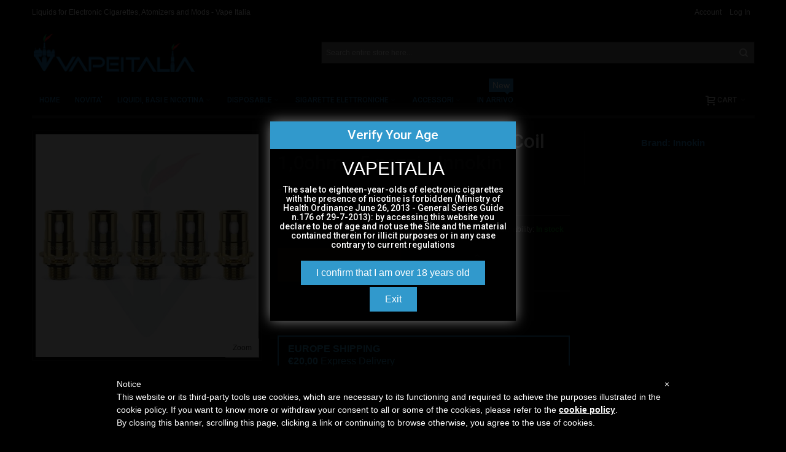

--- FILE ---
content_type: text/html; charset=UTF-8
request_url: https://www.vapeitalia.eu/testine-coil-di-ricambio-z-coil-confezione-da-5-pezzi-innokin-1-0-ohm.html
body_size: 18797
content:
<!DOCTYPE html>

<!--[if lt IE 7 ]> <html lang="en" id="top" class="no-js ie6"> <![endif]-->
<!--[if IE 7 ]>    <html lang="en" id="top" class="no-js ie7"> <![endif]-->
<!--[if IE 8 ]>    <html lang="en" id="top" class="no-js ie8"> <![endif]-->
<!--[if IE 9 ]>    <html lang="en" id="top" class="no-js ie9"> <![endif]-->
<!--[if (gt IE 9)|!(IE)]><!--> <html lang="en" id="top" class="no-js"> <!--<![endif]-->

<head>
<meta http-equiv="Content-Type" content="text/html; charset=utf-8" />
<title>Testine Coil di ricambio Zenith Confezione da 5 pezzi - Innokin</title>
	<meta name="viewport" content="width=device-width, initial-scale=1" />
	<meta name="description" content="Testine Coil di ricambio Zenith Confezione da 5 pezzi - Innokin" />
<meta name="keywords" content="Testine Coil di ricambio Zenith Confezione da 5 pezzi - Innokin" />
<meta name="robots" content="INDEX,FOLLOW" />

<link rel="apple-touch-icon" sizes="57x57" href="/apple-icon-57x57.png">
<link rel="apple-touch-icon" sizes="60x60" href="/apple-icon-60x60.png">
<link rel="apple-touch-icon" sizes="72x72" href="/apple-icon-72x72.png">
<link rel="apple-touch-icon" sizes="76x76" href="/apple-icon-76x76.png">
<link rel="apple-touch-icon" sizes="114x114" href="/apple-icon-114x114.png">
<link rel="apple-touch-icon" sizes="120x120" href="/apple-icon-120x120.png">
<link rel="apple-touch-icon" sizes="144x144" href="/apple-icon-144x144.png">
<link rel="apple-touch-icon" sizes="152x152" href="/apple-icon-152x152.png">
<link rel="apple-touch-icon" sizes="180x180" href="/apple-icon-180x180.png">
<link rel="icon" type="image/png" sizes="192x192"  href="/android-icon-192x192.png">
<link rel="icon" type="image/png" sizes="32x32" href="/favicon-32x32.png">
<link rel="icon" type="image/png" sizes="96x96" href="/favicon-96x96.png">
<link rel="icon" type="image/png" sizes="16x16" href="/favicon-16x16.png">
<link rel="manifest" href="/manifest.json">
<meta name="msapplication-TileImage" content="/ms-icon-144x144.png">







<meta property="fb:app_id" content="APP_ID" />
<meta property="og:title" content="Testine Coil di Ricambio Z Coil 1,0ohm - 5 pezzi - Innokin">
<meta property="og:site_name" content="www.vapeitalia.it">
<meta property="og:description" content="Testine di ricambio Z-Coil in confezione da 5 pezzi.">
<meta property="og:url" content="https://www.vapeitalia.eu/testine-coil-di-ricambio-z-coil-confezione-da-5-pezzi-innokin-1-0-ohm.html">
<meta property="og:type" content="product.item">
<meta property="og:image" content="https://www.vapeitalia.eu/media/catalog/product/cache/4/image/96024357b09f75b22d17ab19296dd526/z/-/z-coil_1-0_600x-5p.jpg">
<meta property="product:retailer_item_id" content="Coil Zenith-1-0 Ohm">
<meta property="product:price:amount" content="8.9">
<meta property="product:price:currency" content="EUR">
<meta property="product:availability" content="in stock">
<meta property="product:condition" content="new">






<link rel="icon" href="https://www.vapeitalia.eu/media/favicon/default/favicon.png" type="image/x-icon" />
<link rel="shortcut icon" href="https://www.vapeitalia.eu/media/favicon/default/favicon.png" type="image/x-icon" />


<!--[if lt IE 7]>
<script type="text/javascript">
//<![CDATA[
    var BLANK_URL = 'https://www.vapeitalia.eu/js/blank.html';
    var BLANK_IMG = 'https://www.vapeitalia.eu/js/spacer.gif';
//]]>
</script>
<![endif]-->

<link rel="stylesheet" type="text/css" href="https://www.vapeitalia.eu/js/amasty/amgroupcat/css/groupcat.css" />
<link rel="stylesheet" type="text/css" href="https://www.vapeitalia.eu/js/calendar/calendar-win2k-1.css" />
<link rel="stylesheet" type="text/css" href="https://www.vapeitalia.eu/skin/frontend/ultimo/default/css/styles.css" media="all" />
<link rel="stylesheet" type="text/css" href="https://www.vapeitalia.eu/skin/frontend/base/default/css/widgets.css" media="all" />
<link rel="stylesheet" type="text/css" href="https://www.vapeitalia.eu/skin/frontend/base/default/css/mirasvit_searchindex.css" media="all" />
<link rel="stylesheet" type="text/css" href="https://www.vapeitalia.eu/skin/frontend/base/default/css/Dreamgroup/countryswitcher/countryswitcheroverlay.css" media="all" />
<link rel="stylesheet" type="text/css" href="https://www.vapeitalia.eu/skin/frontend/base/default/dreamgroup/downloadinvoices/css/style.css" media="all" />
<link rel="stylesheet" type="text/css" href="https://www.vapeitalia.eu/skin/frontend/base/default/dreamgroup/newsletterpopup/css/newsletterpopup.css" media="all" />
<link rel="stylesheet" type="text/css" href="https://www.vapeitalia.eu/skin/frontend/ultimo/default/css/infortis/_shared/itemslider.css" media="all" />
<link rel="stylesheet" type="text/css" href="https://www.vapeitalia.eu/skin/frontend/ultimo/default/css/infortis/_shared/generic-nav.css" media="all" />
<link rel="stylesheet" type="text/css" href="https://www.vapeitalia.eu/skin/frontend/ultimo/default/css/infortis/brands/brands.css" media="all" />
<link rel="stylesheet" type="text/css" href="https://www.vapeitalia.eu/skin/frontend/ultimo/default/css/infortis/ultra-slideshow/ultra-slideshow.css" media="all" />
<link rel="stylesheet" type="text/css" href="https://www.vapeitalia.eu/skin/frontend/ultimo/default/css/infortis/_shared/accordion.css" media="all" />
<link rel="stylesheet" type="text/css" href="https://www.vapeitalia.eu/skin/frontend/ultimo/default/css/infortis/ultra-megamenu/menu.css" media="all" />
<link rel="stylesheet" type="text/css" href="https://www.vapeitalia.eu/skin/frontend/base/default/stripe_payments/css/styles.css" media="all" />
<link rel="stylesheet" type="text/css" href="https://www.vapeitalia.eu/skin/frontend/base/default/stripe_payments/css/paymentfont.min.css" media="all" />
<link rel="stylesheet" type="text/css" href="https://www.vapeitalia.eu/skin/frontend/base/default/stripe_payments/css/express.css" media="all" />
<link rel="stylesheet" type="text/css" href="https://www.vapeitalia.eu/skin/frontend/base/default/css/agegate/agegate.css" media="all" />
<link rel="stylesheet" type="text/css" href="https://www.vapeitalia.eu/skin/frontend/ultimo/default/css/styles-infortis.css" media="all" />
<link rel="stylesheet" type="text/css" href="https://www.vapeitalia.eu/skin/frontend/ultimo/default/css/components/animate/animate.css" media="all" />
<link rel="stylesheet" type="text/css" href="https://www.vapeitalia.eu/skin/frontend/ultimo/default/css/infortis/_shared/banners.css" media="all" />
<link rel="stylesheet" type="text/css" href="https://www.vapeitalia.eu/skin/frontend/ultimo/default/css/infortis/_shared/generic-cck.css" media="all" />
<link rel="stylesheet" type="text/css" href="https://www.vapeitalia.eu/skin/frontend/ultimo/default/css/infortis/_shared/dropdown.css" media="all" />
<link rel="stylesheet" type="text/css" href="https://www.vapeitalia.eu/skin/frontend/ultimo/default/css/infortis/_shared/itemgrid.css" media="all" />
<link rel="stylesheet" type="text/css" href="https://www.vapeitalia.eu/skin/frontend/ultimo/default/css/infortis/_shared/tabs.css" media="all" />
<link rel="stylesheet" type="text/css" href="https://www.vapeitalia.eu/skin/frontend/ultimo/default/css/infortis/_shared/icons.css" media="all" />
<link rel="stylesheet" type="text/css" href="https://www.vapeitalia.eu/skin/frontend/ultimo/default/css/infortis/_shared/icons-font.css" media="all" />
<link rel="stylesheet" type="text/css" href="https://www.vapeitalia.eu/skin/frontend/ultimo/default/css/common.css" media="all" />
<link rel="stylesheet" type="text/css" href="https://www.vapeitalia.eu/skin/frontend/ultimo/default/css/override-modules.css" media="all" />
<link rel="stylesheet" type="text/css" href="https://www.vapeitalia.eu/skin/frontend/ultimo/default/css/override-theme.css" media="all" />
<link rel="stylesheet" type="text/css" href="https://www.vapeitalia.eu/skin/frontend/ultimo/default/css/header.css" media="all" />
<link rel="stylesheet" type="text/css" href="https://www.vapeitalia.eu/skin/frontend/ultimo/default/css/bootstrap/bootstrap-grid.css" media="all" />
<link rel="stylesheet" type="text/css" href="https://www.vapeitalia.eu/skin/frontend/ultimo/default/css/infortis/_shared/grid12.css" media="all" />
<link rel="stylesheet" type="text/css" href="https://www.vapeitalia.eu/skin/frontend/ultimo/default/css/_config/design_vi_eu_prv_en.css" media="all" />
<link rel="stylesheet" type="text/css" href="https://www.vapeitalia.eu/skin/frontend/ultimo/default/css/_config/grid_vi_eu_prv_en.css" media="all" />
<link rel="stylesheet" type="text/css" href="https://www.vapeitalia.eu/skin/frontend/ultimo/default/css/_config/layout_vi_eu_prv_en.css" media="all" />
<link rel="stylesheet" type="text/css" href="https://www.vapeitalia.eu/skin/frontend/ultimo/default/css/override-config.css" media="all" />
<link rel="stylesheet" type="text/css" href="https://www.vapeitalia.eu/skin/frontend/ultimo/vapeitalia/css/custom_new10.css" media="all" />
<link rel="stylesheet" type="text/css" href="https://www.vapeitalia.eu/skin/frontend/ultimo/default/css/infortis/cloud-zoom/cloud-zoom.css" media="all" />
<link rel="stylesheet" type="text/css" href="https://www.vapeitalia.eu/skin/frontend/ultimo/default/css/infortis/_shared/colorbox.css" media="all" />
<link rel="stylesheet" type="text/css" href="https://www.vapeitalia.eu/skin/frontend/ultimo/default/css/print.css" media="print" />
<script type="text/javascript" src="https://www.vapeitalia.eu/js/prototype/prototype.js"></script>
<script type="text/javascript" src="https://www.vapeitalia.eu/js/lib/ccard.js"></script>
<script type="text/javascript" src="https://www.vapeitalia.eu/js/prototype/validation.js"></script>
<script type="text/javascript" src="https://www.vapeitalia.eu/js/scriptaculous/builder.js"></script>
<script type="text/javascript" src="https://www.vapeitalia.eu/js/scriptaculous/effects.js"></script>
<script type="text/javascript" src="https://www.vapeitalia.eu/js/scriptaculous/dragdrop.js"></script>
<script type="text/javascript" src="https://www.vapeitalia.eu/js/scriptaculous/controls.js"></script>
<script type="text/javascript" src="https://www.vapeitalia.eu/js/scriptaculous/slider.js"></script>
<script type="text/javascript" src="https://www.vapeitalia.eu/js/varien/js.js"></script>
<script type="text/javascript" src="https://www.vapeitalia.eu/js/varien/form.js"></script>
<script type="text/javascript" src="https://www.vapeitalia.eu/js/mage/translate.js"></script>
<script type="text/javascript" src="https://www.vapeitalia.eu/js/mage/cookies.js"></script>
<script type="text/javascript" src="https://www.vapeitalia.eu/js/infortis/jquery/jquery.min.js"></script>
<script type="text/javascript" src="https://www.vapeitalia.eu/js/infortis/jquery/jquery-noconflict.js"></script>
<script type="text/javascript" src="https://www.vapeitalia.eu/js/infortis/jquery/plugins/jquery.owlcarousel.min.js"></script>
<script type="text/javascript" src="https://www.vapeitalia.eu/js/infortis/jquery/plugins/jquery.easing.min.js"></script>
<script type="text/javascript" src="https://www.vapeitalia.eu/js/infortis/jquery/plugins/jquery.accordion.min.js"></script>
<script type="text/javascript" src="https://www.vapeitalia.eu/js/infortis/jquery/jquery-ui.min.js"></script>
<script type="text/javascript" src="https://www.vapeitalia.eu/js/infortis/jquery/plugins/modernizr.custom.min.js"></script>
<script type="text/javascript" src="https://www.vapeitalia.eu/js/infortis/jquery/plugins/matchMedia.js"></script>
<script type="text/javascript" src="https://www.vapeitalia.eu/js/infortis/jquery/plugins/matchMedia.addListener.js"></script>
<script type="text/javascript" src="https://www.vapeitalia.eu/js/infortis/jquery/plugins/enquire.js"></script>
<script type="text/javascript" src="https://www.vapeitalia.eu/js/infortis/jquery/plugins/jquery.tabs.min.js"></script>
<script type="text/javascript" src="https://www.vapeitalia.eu/js/infortis/jquery/plugins/imagesloaded.js"></script>
<script type="text/javascript" src="https://www.vapeitalia.eu/js/varien/product.js"></script>
<script type="text/javascript" src="https://www.vapeitalia.eu/js/varien/product_options.js"></script>
<script type="text/javascript" src="https://www.vapeitalia.eu/js/varien/configurable.js"></script>
<script type="text/javascript" src="https://www.vapeitalia.eu/js/calendar/calendar.js"></script>
<script type="text/javascript" src="https://www.vapeitalia.eu/js/calendar/calendar-setup.js"></script>
<script type="text/javascript" src="https://www.vapeitalia.eu/js/infortis/jquery/plugins/jquery.cloudzoom.min.js"></script>
<script type="text/javascript" src="https://www.vapeitalia.eu/js/infortis/jquery/plugins/jquery.colorbox.min.js"></script>
<script type="text/javascript" src="https://www.vapeitalia.eu/skin/frontend/base/default/js/Dreamgroup/countryswitcher/jquery.countryswitcheroverlay.js"></script>
<script type="text/javascript" src="https://www.vapeitalia.eu/skin/frontend/base/default/js/Dreamgroup/countryswitcher/countryswitcheroverlay.js"></script>
<script type="text/javascript" src="https://www.vapeitalia.eu/skin/frontend/ultimo/default/js/ultramegamenu.js"></script>
<script type="text/javascript" src="https://www.vapeitalia.eu/skin/frontend/base/default/stripe_payments/js/stripe_payments.js"></script>
<script type="text/javascript" src="https://www.vapeitalia.eu/skin/frontend/base/default/stripe_payments/js/cctype.js"></script>
<script type="text/javascript" src="https://www.vapeitalia.eu/skin/frontend/base/default/stripe_payments/js/express.js"></script>
<script type="text/javascript" src="https://www.vapeitalia.eu/skin/frontend/base/default/js/agegate/agegatepopup.js"></script>
<script type="text/javascript" src="https://www.vapeitalia.eu/skin/frontend/ultimo/default/js/smartheader.js"></script>
<script type="text/javascript" src="https://www.vapeitalia.eu/skin/frontend/ultimo/default/js/stickyheader.js"></script>
<script type="text/javascript" src="https://www.vapeitalia.eu/skin/frontend/ultimo/default/js/app.js"></script>
<link rel="canonical" href="https://www.vapeitalia.eu/testine-coil-di-ricambio-z-coil-confezione-da-5-pezzi-innokin-1-0-ohm.html" />
<!--[if IE]>
<link rel="stylesheet" type="text/css" href="https://www.vapeitalia.eu/skin/frontend/ultimo/default/css/styles-ie.css" media="all" />
<![endif]-->
<!--[if lt IE 7]>
<script type="text/javascript" src="https://www.vapeitalia.eu/js/lib/ds-sleight.js"></script>
<script type="text/javascript" src="https://www.vapeitalia.eu/skin/frontend/base/default/js/ie6.js"></script>
<![endif]-->
<!--[if lte IE 7]>
<link rel="stylesheet" type="text/css" href="https://www.vapeitalia.eu/skin/frontend/ultimo/default/css/styles-ie7.css" media="all" />
<![endif]-->
<!--[if lte IE 8]>
<link rel="stylesheet" type="text/css" href="https://www.vapeitalia.eu/skin/frontend/ultimo/default/css/styles-ie8.css" media="all" />
<![endif]-->

<script type="text/javascript">
//<![CDATA[
Mage.Cookies.path     = '/';
Mage.Cookies.domain   = '.www.vapeitalia.eu';
//]]>
</script>

<script type="text/javascript">
//<![CDATA[
optionalZipCountries = ["IE","PA","HK","MO"];
//]]>
</script>
            <!-- BEGIN GOOGLE UNIVERSAL ANALYTICS CODE -->
        <script type="text/javascript">
        //<![CDATA[
            (function(i,s,o,g,r,a,m){i['GoogleAnalyticsObject']=r;i[r]=i[r]||function(){
            (i[r].q=i[r].q||[]).push(arguments)},i[r].l=1*new Date();a=s.createElement(o),
            m=s.getElementsByTagName(o)[0];a.async=1;a.src=g;m.parentNode.insertBefore(a,m)
            })(window,document,'script','//www.google-analytics.com/analytics.js','ga');

            
ga('create', 'UA-70316208-3', 'auto');
ga('set', 'anonymizeIp', true);
ga('send', 'pageview');
            
        //]]>
        </script>
        <!-- END GOOGLE UNIVERSAL ANALYTICS CODE -->
    
<script type="text/javascript" async>
    var w = document.createElement("script");
    w.type = "text/javascript";
    w.src = "//widget.trustpilot.com/bootstrap/v5/tp.widget.bootstrap.min.js";
    w.async = true;
    document.head.appendChild(w);
</script>
<script type="text/javascript">
	(function(w,d,s,r,n){w.TrustpilotObject=n;w[n]=w[n]||function(){(w[n].q=w[n].q||[]).push(arguments)};
	a=d.createElement(s);a.async=1;a.src=r;a.type='text/java'+s;f=d.getElementsByTagName(s)[0];
	f.parentNode.insertBefore(a,f)})(window,document,'script', 'https://invitejs.trustpilot.com/tp.min.js', 'tp');
	tp('register','');
</script>
<script type="text/javascript">
    function inIframe() {
        try {
            return window.self !== window.top;
        } catch (e) {
            return false;
        }
    }

    function tryParseJson(str) {
        if (typeof str === 'string') {
            try {
                return JSON.parse(str);
            } catch (e) {
                return false;
            }
        }
        return false;
    }

    if (inIframe()) {
        try {
            window.addEventListener('message', function (e) {
                var adminOrign = new URL(window.location).hostname;
                if (!e.data || e.origin.indexOf(adminOrign) === -1) {
                    return;
                }
                if (typeof TrustpilotPreview !== 'undefined') {
                    if (typeof e.data === 'string' && e.data === 'submit') {
                        TrustpilotPreview.sendTrustboxes();
                    } else {
                        jsonData = JSON.parse(e.data);
                        if (jsonData.trustbox) {
                            TrustpilotPreview.setSettings(jsonData.trustbox);
                        } else if (jsonData.customised) {
                            TrustpilotPreview.updateActive(jsonData.customised);
                        }
                    }
                } else {
                    var settings = tryParseJson(e.data);
                    if (settings) {
                        var p = document.createElement("script");
                        p.type = "text/javascript";
                        p.onload = function () {
                            const iFrame = e.source.parent.document.getElementById('configuration_iframe').contentWindow;
                            TrustpilotPreview.init(['//ecommplugins-scripts.trustpilot.com/v2.1/css/preview.css'], settings, iFrame, e.source);
                        };
                        p.src = '//ecommplugins-scripts.trustpilot.com/v2.1/js/preview.js';
                        document.head.appendChild(p);
                    }
                }
            });
        }
        catch (e) {
            if (typeof logTrustpilotError !== "function") {
                var script = document.createElement("script");
                script.src = '//ecommplugins-scripts.trustpilot.com/js/sentryLog.js'
                script.onload = function() {
                    logTrustpilotError(e);
                };
                document.head.appendChild(script);
            } else {
                logTrustpilotError(e)
            }
        }
    }
</script>
<script type="text/javascript" async>
    const trustpilot_trustbox_settings = {"trustboxes":[]};
    if (trustpilot_trustbox_settings) {
        document.addEventListener('DOMContentLoaded', function() {
            tp('trustBox', trustpilot_trustbox_settings);
        });
    }
</script><style type="text/css">
					.header-container2
	{
		background-image: url(https://www.vapeitalia.eu/media/wysiwyg/infortis/ultimo/_patterns/default/1.png);
	}
				.main-container
	{
		background-image: url(https://www.vapeitalia.eu/media/wysiwyg/infortis/ultimo/_patterns/default/1.png);
	}
				.footer-container2
	{
		background-image: url(https://www.vapeitalia.eu/media/wysiwyg/infortis/ultimo/_patterns/default/1.png);
	}
		</style>
<script type="text/javascript">//<![CDATA[
        var Translator = new Translate([]);
        //]]></script><!--
<script type="text/javascript" async src="/jsbat.js"></script>
<script type="text/javascript" async src="/jsbat.js"></script>
<script type="text/javascript" async src="/jsbat.js"></script>
<script type="text/javascript" async src="/jsbat.js"></script>
<script type="text/javascript" async src="/jsbat.js"></script>
-->
	<link href='//fonts.googleapis.com/css?family=Roboto:500&amp;subset=latin' rel='stylesheet' type='text/css' />
</head>
<body class=" catalog-product-view responsive catalog-product-view product-testine-coil-di-ricambio-z-coil-confezione-da-5-pezzi-innokin-1-0-ohm ">
<div id="root-wrapper">
<div class="wrapper">
        <noscript>
        <div class="global-site-notice noscript">
            <div class="notice-inner">
                <p>
                    <strong>JavaScript seems to be disabled in your browser.</strong><br />
                    You must have JavaScript enabled in your browser to utilize the functionality of this website.                </p>
            </div>
        </div>
    </noscript>
    <div class="page">
        <div id="header-container" class="header-container header-mobile" style="display:none;">
<div class="header-container2">
<div class="header-container3">

        <!-- Part of the header displayed only in mobile mode -->
    <div class="header-m-container">

        <div class="header-m-top-container">
            <div class="header-m-top header container clearer">
                <div class="inner-container">

                    
                                        
                </div> <!-- end: inner-container -->
            </div> <!-- end: header-m-top -->
        </div> <!-- end: header-m-top-container -->

        <div class="header-m-primary-container">
            <div class="header-m-primary header container">
                <div class="inner-container">

                    
                    <!-- Mobile logo -->
                    <div class="logo-wrapper--mobile">
                        <a class="logo logo--mobile" href="https://www.vapeitalia.eu/" title="Liquids for Electronic Cigarettes, Atomizers and Mods - Vape Italia">
                            <img src="https://www.vapeitalia.eu/skin/frontend/ultimo/default/images/logook3.png" alt="Liquids for Electronic Cigarettes, Atomizers and Mods - Vape Italia" />
                        </a>
                    </div>
                    <div class="clearer after-mobile-logo"></div>

                    <!-- Skip links -->
                    <div class="skip-links-wrapper skip-links--4">

                                                    <a href="#header-nav" class="skip-link skip-nav">
                                <span class="icon ic ic-menu"></span>
                                <span class="label">Menu</span>
                            </a>
                        
                                                    <a href="#header-search" class="skip-link skip-search">
                                <span class="icon ic ic-search"></span>
                                <span class="label">Search</span>
                            </a>
                        
                                                    <a href="#header-account" class="skip-link skip-account">
                                <span class="icon ic ic-user"></span>
                                <span class="label">Account</span>
                            </a>
                        
                        
                        
                                                                            <div id="mini-cart-marker-mobile"></div>
                            <div id="mini-cart" class="mini-cart dropdown is-empty">

    <a href="#header-cart" class="mini-cart-heading dropdown-heading cover skip-link skip-cart">
        <span>
        
            <span class="icon ic ic-cart"></span>
                        <span class="label">Cart</span>
                        <span class="caret"></span>

        </span>
    </a> <!-- end: heading -->
    
                <div id="header-cart" class="mini-cart-content dropdown-content left-hand block block block-cart skip-content skip-content--style">
            <div class="block-content-inner">

                                <div class="empty">You have no items in your shopping cart.</div>

            </div> <!-- end: inner block -->
        </div> <!-- end: dropdown-content -->
    
</div>
                        
                                                    <div id="header-nav" class="skip-content skip-content--style">
                                <div id="nav-marker-mobile"></div>
                            </div>

                                                    <div id="search-marker-mobile"></div>
                            <div id="header-search" class="skip-content skip-content--style">
    <div class="search-wrapper">
        <form id="search_mini_form" action="https://www.vapeitalia.eu/catalogsearch/result/" method="get">
    <div class="form-search">
        <label for="search">Search:</label>
        <input id="search" type="text" name="q" value="" class="input-text" maxlength="128" />
        <button type="submit" title="Search" class="button"><span><span>Search</span></span></button>
        <div id="search_autocomplete" class="search-autocomplete"></div>
        <script type="text/javascript">
        //<![CDATA[
            var searchForm = new Varien.searchForm('search_mini_form', 'search', 'Search entire store here...');
            searchForm.initAutocomplete('https://www.vapeitalia.eu/catalogsearch/ajax/suggest/', 'search_autocomplete');
        //]]>
        </script>
    </div>
</form>
    </div>
</div>
                        
                                                    <div id="account-links-marker-mobile"></div>
                                <div id="header-account" class="account-links top-links links-wrapper-separators-left skip-content skip-content--style">
        <ul class="links">
                        <li class="first" ><a href="https://www.vapeitalia.eu/customer/account/" title="Account" >Account</a></li>
                                                                <li class=" last" ><a href="https://www.vapeitalia.eu/customer/account/login/" title="Log In" >Log In</a></li>
            </ul>
    </div>
                        
                        
                            <div class="skip-links-clearer clearer"></div>

                    </div> <!-- end: skip-links-wrapper -->

                </div> <!-- end: inner-container -->
            </div> <!-- end: header-m-primary -->
        </div> <!-- end: header-m-primary-container -->

    </div> <!-- end: header-m-container -->
    
    <!-- Part of the header displayed only in regular mode -->
    <div class="header-top-container">
	    <div class="header-top header container clearer">
            <div class="inner-container">
				
				
				
				
				
								
				
				
				
				

                                
                <div class="left-column">

                    
                    
                                                            <div class="item item-left hide-below-960">
                        <p class="welcome-msg">Liquids for Electronic Cigarettes, Atomizers and Mods - Vape Italia </p>
                    </div>

                </div> <!-- end: left column -->

                <div class="right-column">

                                                                        <div class="item item-right item-interface"><div id="user-menu-wrapper-regular">
    <div id="user-menu" class="user-menu">

        
        
        
        
                
        
                    <div id="mini-compare-marker-regular"></div>        
        
                
        
                    <div id="account-links-marker-regular"></div>        
        
        
    </div> <!-- end: user-menu -->
</div>
</div>
                                            
                                        
                    
                    
                    
                </div> <!-- end: right column -->

            </div> <!-- end: inner-container -->
        </div> <!-- end: header-top -->
    </div> <!-- end: header-top-container -->

    <div class="header-primary-container">
        <div class="header-primary header container">
            <div class="inner-container">

                
                                <div class="hp-blocks-holder">

                                            <!-- Left column -->
                        <div class="hp-block left-column grid12-3">
                                                                                                                            <div class="item"><div class="logo-wrapper logo-wrapper--regular">
			<a class="logo logo--regular" href="https://www.vapeitalia.eu/" title="Liquids for Electronic Cigarettes, Atomizers and Mods - Vape Italia"><strong>Liquids for Electronic Cigarettes, Atomizers and Mods - Vape Italia</strong><img src="https://www.vapeitalia.eu/skin/frontend/ultimo/default/images/logook3.png" alt="Liquids for Electronic Cigarettes, Atomizers and Mods - Vape Italia" /></a>
	</div>
</div>
                                                                                    </div> <!-- end: left column -->
                    
                                            <!-- Central column -->
                        <div class="hp-block central-column grid12-2">
                                                                                </div> <!-- end: central column -->
                    
                                            <!-- Right column -->
                        <div class="hp-block right-column grid12-7">
                                                                                                                            <div class="item"><div id="search-marker-regular"></div></div>
                                                                                    </div> <!-- end: right column -->
                                        
                </div> <!-- end: hp-blocks-holder -->

            </div> <!-- end: inner-container -->
        </div> <!-- end: header-primary -->
    </div> <!-- end: header-primary-container -->

            
    <div class="nav-container skip-content sticky-container">
        <div class="nav container clearer">
            <div class="inner-container"><div class="navi-wrapper">

        <ul class="nav-holders-wrapper">
        <li id="nav-holder1" class="nav-item level0 level-top nav-holder"></li>
        <li id="nav-holder2" class="nav-item level0 level-top nav-holder"><div id="mini-cart-marker-regular"></div></li>
        <li id="nav-holder3" class="nav-item level0 level-top nav-holder"></li>
    </ul>

            
        <div class="mobnav-trigger menu-trigger">
            <div class="menu-trigger-inner">
                <span class="trigger-icon"><span class="line"></span><span class="line"></span><span class="line"></span></span>
                <span class="label">Menu</span>
            </div>
        </div>

    
        
            
        <div id="nav-marker-regular"></div>
    <nav id="mainmenu" class="navi nav-regular opt-fx-fade-inout opt-sb0 opt-sob opt-hide480 with-bullets">
        <ul>

                        
            
                            <li class="nav-item nav-item--home level0 level-top">
                    <a class="level-top" href="https://www.vapeitalia.eu/"><span>Home</span></a>
                </li>
                        
                                        <li class="nav-item level0 nav-1 level-top first classic"><a href="https://www.vapeitalia.eu/novita/" class="level-top"><span>NOVITA'</span></a></li><li class="nav-item level0 nav-2 level-top nav-item--parent mega nav-item--only-subcategories parent"><a href="https://www.vapeitalia.eu/liquidi-742/" class="level-top"><span>LIQUIDI, BASI E NICOTINA</span><span class="caret"></span></a><span class="opener"></span><div class="nav-panel--dropdown nav-panel full-width"><div class="nav-panel-inner"><div class="nav-block--center grid12-12"><ul class="level0 nav-submenu nav-submenu--mega dd-itemgrid dd-itemgrid-4col"><li class="nav-item level1 nav-2-1 first nav-item--only-subcategories parent"><div class="nav-block nav-block--top std"><div style="width:100%;height:5px;background-color:#58D68D;">&nbsp;</div></div><a href="https://www.vapeitalia.eu/liquidi-742/liquidi/"><span>Liquidi</span><span class="caret"></span></a><span class="opener"></span><ul class="level1 nav-submenu nav-panel"><li class="nav-item level2 nav-2-1-1 first simple nav-item--only-subcategories parent"><a href="https://www.vapeitalia.eu/liquidi-742/liquidi/liquidi-pronti-10ml/"><span>Liquidi Pronti 10ml</span><span class="caret"></span></a><span class="opener"></span><ul class="level2 nav-submenu nav-panel"><li class="nav-item level3 nav-2-1-1-1 first simple nav-item--only-subcategories parent"><a href="https://www.vapeitalia.eu/liquidi-742/liquidi/liquidi-pronti-10ml/scegli-per-gusto/"><span>Scegli per Gusto</span><span class="caret"></span></a><span class="opener"></span><ul class="level3 nav-submenu nav-panel"><li class="nav-item level4 nav-2-1-1-1-1 first classic"><a href="https://www.vapeitalia.eu/liquidi-742/liquidi/liquidi-pronti-10ml/scegli-per-gusto/cremosi/"><span>Cremosi</span></a></li><li class="nav-item level4 nav-2-1-1-1-2 classic"><a href="https://www.vapeitalia.eu/liquidi-742/liquidi/liquidi-pronti-10ml/scegli-per-gusto/fruttati/"><span>Fruttati</span></a></li><li class="nav-item level4 nav-2-1-1-1-3 classic"><a href="https://www.vapeitalia.eu/liquidi-742/liquidi/liquidi-pronti-10ml/scegli-per-gusto/tabaccosi/"><span>Tabaccosi</span></a></li><li class="nav-item level4 nav-2-1-1-1-4 last classic"><a href="https://www.vapeitalia.eu/liquidi-742/liquidi/liquidi-pronti-10ml/scegli-per-gusto/freschi/"><span>Freschi</span></a></li></ul></li><li class="nav-item level3 nav-2-1-1-2 last classic"><a href="https://www.vapeitalia.eu/liquidi-742/liquidi/liquidi-pronti-10ml/cataloghi-per-brand/"><span>Cataloghi per Brand</span></a></li></ul></li><li class="nav-item level2 nav-2-1-2 last simple nav-item--only-subcategories parent"><a href="https://www.vapeitalia.eu/liquidi-742/liquidi/liquidi-mix-series/"><span>Liquidi Mix Series</span><span class="caret"></span></a><span class="opener"></span><ul class="level2 nav-submenu nav-panel"><li class="nav-item level3 nav-2-1-2-3 first simple nav-item--only-subcategories parent"><a href="https://www.vapeitalia.eu/liquidi-742/liquidi/liquidi-mix-series/scegli-per-gusto/"><span>Scegli per Gusto</span><span class="caret"></span></a><span class="opener"></span><ul class="level3 nav-submenu nav-panel"><li class="nav-item level4 nav-2-1-2-3-5 first classic"><a href="https://www.vapeitalia.eu/liquidi-742/liquidi/liquidi-mix-series/scegli-per-gusto/cremosi/"><span>Cremosi</span></a></li><li class="nav-item level4 nav-2-1-2-3-6 classic"><a href="https://www.vapeitalia.eu/liquidi-742/liquidi/liquidi-mix-series/scegli-per-gusto/fruttati/"><span>Fruttati</span></a></li><li class="nav-item level4 nav-2-1-2-3-7 classic"><a href="https://www.vapeitalia.eu/liquidi-742/liquidi/liquidi-mix-series/scegli-per-gusto/tabaccosi/"><span>Tabaccosi</span></a></li><li class="nav-item level4 nav-2-1-2-3-8 last classic"><a href="https://www.vapeitalia.eu/liquidi-742/liquidi/liquidi-mix-series/scegli-per-gusto/freschi/"><span>Freschi</span></a></li></ul></li><li class="nav-item level3 nav-2-1-2-4 last classic"><a href="https://www.vapeitalia.eu/liquidi-742/liquidi/liquidi-mix-series/cataloghi-per-brand/"><span>Cataloghi per Brand</span></a></li></ul></li></ul></li><li class="nav-item level1 nav-2-2 nav-item--only-subcategories parent"><div class="nav-block nav-block--top std"><div style="width:100%;height:5px;background-color:#F4D03F;">&nbsp;</div></div><a href="https://www.vapeitalia.eu/liquidi-742/aromi-scomposti/"><span>Aromi</span><span class="caret"></span></a><span class="opener"></span><ul class="level1 nav-submenu nav-panel"><li class="nav-item level2 nav-2-2-3 first simple nav-item--only-subcategories parent"><a href="https://www.vapeitalia.eu/liquidi-742/aromi-scomposti/aromi-shot-1/"><span>Aromi Shot</span><span class="caret"></span></a><span class="opener"></span><ul class="level2 nav-submenu nav-panel"><li class="nav-item level3 nav-2-2-3-5 first simple nav-item--only-subcategories parent"><a href="https://www.vapeitalia.eu/liquidi-742/aromi-scomposti/aromi-shot-1/scegli-per-gusto/"><span>Scegli per Gusto</span><span class="caret"></span></a><span class="opener"></span><ul class="level3 nav-submenu nav-panel"><li class="nav-item level4 nav-2-2-3-5-9 first classic"><a href="https://www.vapeitalia.eu/liquidi-742/aromi-scomposti/aromi-shot-1/scegli-per-gusto/cremosi/"><span>Cremosi</span></a></li><li class="nav-item level4 nav-2-2-3-5-10 classic"><a href="https://www.vapeitalia.eu/liquidi-742/aromi-scomposti/aromi-shot-1/scegli-per-gusto/fruttati/"><span>Fruttati</span></a></li><li class="nav-item level4 nav-2-2-3-5-11 classic"><a href="https://www.vapeitalia.eu/liquidi-742/aromi-scomposti/aromi-shot-1/scegli-per-gusto/tabaccosi/"><span>Tabaccosi</span></a></li><li class="nav-item level4 nav-2-2-3-5-12 last classic"><a href="https://www.vapeitalia.eu/liquidi-742/aromi-scomposti/aromi-shot-1/scegli-per-gusto/freschi/"><span>Freschi</span></a></li></ul></li><li class="nav-item level3 nav-2-2-3-6 last classic"><a href="https://www.vapeitalia.eu/liquidi-742/aromi-scomposti/aromi-shot-1/cataloghi-per-brand/"><span>Cataloghi per Brand</span></a></li></ul></li><li class="nav-item level2 nav-2-2-4 last simple nav-item--only-subcategories parent"><a href="https://www.vapeitalia.eu/liquidi-742/aromi-scomposti/aromi-mini-shot-1/"><span>Aromi Mini Shot</span><span class="caret"></span></a><span class="opener"></span><ul class="level2 nav-submenu nav-panel"><li class="nav-item level3 nav-2-2-4-7 first simple nav-item--only-subcategories parent"><a href="https://www.vapeitalia.eu/liquidi-742/aromi-scomposti/aromi-mini-shot-1/scegli-per-gusto/"><span>Scegli per Gusto</span><span class="caret"></span></a><span class="opener"></span><ul class="level3 nav-submenu nav-panel"><li class="nav-item level4 nav-2-2-4-7-13 first classic"><a href="https://www.vapeitalia.eu/liquidi-742/aromi-scomposti/aromi-mini-shot-1/scegli-per-gusto/cremosi/"><span>Cremosi</span></a></li><li class="nav-item level4 nav-2-2-4-7-14 classic"><a href="https://www.vapeitalia.eu/liquidi-742/aromi-scomposti/aromi-mini-shot-1/scegli-per-gusto/fruttati/"><span>Fruttati</span></a></li><li class="nav-item level4 nav-2-2-4-7-15 classic"><a href="https://www.vapeitalia.eu/liquidi-742/aromi-scomposti/aromi-mini-shot-1/scegli-per-gusto/tabaccosi/"><span>Tabaccosi</span></a></li><li class="nav-item level4 nav-2-2-4-7-16 last classic"><a href="https://www.vapeitalia.eu/liquidi-742/aromi-scomposti/aromi-mini-shot-1/scegli-per-gusto/freschi/"><span>Freschi</span></a></li></ul></li><li class="nav-item level3 nav-2-2-4-8 last classic"><a href="https://www.vapeitalia.eu/liquidi-742/aromi-scomposti/aromi-mini-shot-1/cataloghi-per-brand/"><span>Cataloghi per Brand</span></a></li></ul></li></ul></li><li class="nav-item level1 nav-2-3 nav-item--only-subcategories parent"><div class="nav-block nav-block--top std"><div style="width:100%;height:5px;background-color:#AAB7B8;">&nbsp;</div></div><a href="https://www.vapeitalia.eu/liquidi-742/basi/"><span>Basi</span><span class="caret"></span></a><span class="opener"></span><ul class="level1 nav-submenu nav-panel"><li class="nav-item level2 nav-2-3-5 first classic"><a href="https://www.vapeitalia.eu/liquidi-742/basi/basette-10ml/"><span>Basette con Nicotina</span></a></li><li class="nav-item level2 nav-2-3-6 simple nav-item--only-subcategories parent"><a href="https://www.vapeitalia.eu/liquidi-742/basi/basi-scomposte/"><span>Glicerina e Glicole (VG-PG)</span><span class="caret"></span></a><span class="opener"></span><ul class="level2 nav-submenu nav-panel"><li class="nav-item level3 nav-2-3-6-9 first classic"><a href="https://www.vapeitalia.eu/liquidi-742/basi/basi-scomposte/glicerina-vegetale-vg/"><span>Glicerina Vegetale (VG)</span></a></li><li class="nav-item level3 nav-2-3-6-10 last classic"><a href="https://www.vapeitalia.eu/liquidi-742/basi/basi-scomposte/glicole-propilenico-pg/"><span>Glicole Propilenico (PG)</span></a></li></ul></li><li class="nav-item level2 nav-2-3-7 last classic"><a href="https://www.vapeitalia.eu/accessori-42/boccette/boccette-vuote-in-pet/"><span>Boccette Vuote</span></a></li></ul></li><li class="nav-item level1 nav-2-4 last nav-item--only-subcategories parent"><div class="nav-block nav-block--top std"><div style="width:100%;height:5px;background-color:#5DADE2;">&nbsp;</div></div><a href="https://www.vapeitalia.eu/liquidi-742/aromi-concentrati/"><span>Concentrati</span><span class="caret"></span></a><span class="opener"></span><ul class="level1 nav-submenu nav-panel"><li class="nav-item level2 nav-2-4-8 first simple nav-item--only-subcategories parent"><a href="https://www.vapeitalia.eu/liquidi-742/aromi-concentrati/aromi-concentrati-con-tassello/"><span>Aromi Concentrati (Con Tassello)</span><span class="caret"></span></a><span class="opener"></span><ul class="level2 nav-submenu nav-panel"><li class="nav-item level3 nav-2-4-8-11 first simple nav-item--only-subcategories parent"><a href="https://www.vapeitalia.eu/liquidi-742/aromi-concentrati/aromi-concentrati-con-tassello/scegli-per-gusto/"><span>Scegli per Gusto</span><span class="caret"></span></a><span class="opener"></span><ul class="level3 nav-submenu nav-panel"><li class="nav-item level4 nav-2-4-8-11-17 first classic"><a href="https://www.vapeitalia.eu/liquidi-742/aromi-concentrati/aromi-concentrati-con-tassello/scegli-per-gusto/cremosi/"><span>Cremosi</span></a></li><li class="nav-item level4 nav-2-4-8-11-18 classic"><a href="https://www.vapeitalia.eu/liquidi-742/aromi-concentrati/aromi-concentrati-con-tassello/scegli-per-gusto/fruttati/"><span>Fruttati</span></a></li><li class="nav-item level4 nav-2-4-8-11-19 classic"><a href="https://www.vapeitalia.eu/liquidi-742/aromi-concentrati/aromi-concentrati-con-tassello/scegli-per-gusto/tabaccosi/"><span>Tabaccosi</span></a></li><li class="nav-item level4 nav-2-4-8-11-20 last classic"><a href="https://www.vapeitalia.eu/liquidi-742/aromi-concentrati/aromi-concentrati-con-tassello/scegli-per-gusto/freschi/"><span>Freschi</span></a></li></ul></li><li class="nav-item level3 nav-2-4-8-12 last classic"><a href="https://www.vapeitalia.eu/liquidi-742/aromi-concentrati/aromi-concentrati-con-tassello/cataloghi-per-brand/"><span>Cataloghi per Brand</span></a></li></ul></li><li class="nav-item level2 nav-2-4-9 last classic"><a href="https://www.vapeitalia.eu/accessori-42/boccette/boccette-vuote-in-pet/"><span>Boccette Vuote</span></a></li></ul></li></ul></div></div></div></li><li class="nav-item level0 nav-3 level-top nav-item--parent classic nav-item--only-subcategories parent"><a href="https://www.vapeitalia.eu/disposable-1/" class="level-top"><span>DISPOSABLE</span><span class="caret"></span></a><span class="opener"></span><ul class="level0 nav-submenu nav-panel--dropdown nav-panel"><li class="nav-item level1 nav-3-1 first simple nav-item--only-subcategories parent"><a href="https://www.vapeitalia.eu/disposable-1/pod-precaricate/"><span>Pod Precaricate</span><span class="caret"></span></a><span class="opener"></span><ul class="level1 nav-submenu nav-panel"><li class="nav-item level2 nav-3-1-1 first classic"><a href="https://www.vapeitalia.eu/disposable-1/pod-precaricate/device/"><span>Device</span></a></li><li class="nav-item level2 nav-3-1-2 classic"><a href="https://www.vapeitalia.eu/disposable-1/pod-precaricate/pod-precaricate/"><span>Pod Precaricate</span></a></li><li class="nav-item level2 nav-3-1-3 last simple"><a href="https://www.vapeitalia.eu/disposable-1/pod-precaricate/cataloghi-per-brand/"><span>Cataloghi per Brand</span></a></li></ul></li><li class="nav-item level1 nav-3-2 last simple nav-item--only-subcategories parent"><a href="https://www.vapeitalia.eu/disposable-1/vape-pen/"><span>Usa e Getta</span><span class="caret"></span></a><span class="opener"></span><ul class="level1 nav-submenu nav-panel"><li class="nav-item level2 nav-3-2-4 first last classic"><a href="https://www.vapeitalia.eu/disposable-1/vape-pen/cataloghi-per-brand/"><span>Cataloghi per Brand</span></a></li></ul></li></ul></li><li class="nav-item level0 nav-4 level-top nav-item--parent mega nav-item--only-subcategories parent"><a href="https://www.vapeitalia.eu/sigarette-elettroniche/" class="level-top"><span>SIGARETTE ELETTRONICHE</span><span class="caret"></span></a><span class="opener"></span><div class="nav-panel--dropdown nav-panel full-width"><div class="nav-panel-inner"><div class="nav-block--center grid12-12"><ul class="level0 nav-submenu nav-submenu--mega dd-itemgrid dd-itemgrid-4col"><li class="nav-item level1 nav-4-1 first nav-item--only-subcategories parent"><div class="nav-block nav-block--top std"><div style="width:100%;height:5px;background-color:#45B39D;">&nbsp;</div></div><a href="https://www.vapeitalia.eu/sigarette-elettroniche/kit-completi/"><span>Kit Completi</span><span class="caret"></span></a><span class="opener"></span><ul class="level1 nav-submenu nav-panel"><li class="nav-item level2 nav-4-1-1 first simple nav-item--only-subcategories parent"><a href="https://www.vapeitalia.eu/sigarette-elettroniche/kit-completi/per-iniziare/"><span>Per Iniziare</span><span class="caret"></span></a><span class="opener"></span><ul class="level2 nav-submenu nav-panel"><li class="nav-item level3 nav-4-1-1-1 first classic"><a href="https://www.vapeitalia.eu/sigarette-elettroniche/kit-completi/per-iniziare/da-guancia/"><span>Da Guancia (MTL)</span></a></li><li class="nav-item level3 nav-4-1-1-2 last classic"><a href="https://www.vapeitalia.eu/sigarette-elettroniche/kit-completi/per-iniziare/polmonari/"><span>Polmonari (DTL)</span></a></li></ul></li><li class="nav-item level2 nav-4-1-2 simple nav-item--only-subcategories parent"><a href="https://www.vapeitalia.eu/sigarette-elettroniche/kit-completi/per-chi-cerca-di-piu/"><span>Per chi cerca di Più</span><span class="caret"></span></a><span class="opener"></span><ul class="level2 nav-submenu nav-panel"><li class="nav-item level3 nav-4-1-2-3 first classic"><a href="https://www.vapeitalia.eu/sigarette-elettroniche/kit-completi/per-chi-cerca-di-piu/da-guancia/"><span>Da Guancia (MTL)</span></a></li><li class="nav-item level3 nav-4-1-2-4 classic"><a href="https://www.vapeitalia.eu/sigarette-elettroniche/kit-completi/per-chi-cerca-di-piu/polmonari/"><span>Polmonari (DTL)</span></a></li><li class="nav-item level3 nav-4-1-2-5 last classic"><a href="https://www.vapeitalia.eu/sigarette-elettroniche/kit-completi/per-chi-cerca-di-piu/rigenerabili/"><span>Rigenerabili</span></a></li></ul></li><li class="nav-item level2 nav-4-1-3 last classic"><a href="https://www.vapeitalia.eu/sigarette-elettroniche/kit-completi/ricambi-e-accessori/"><span>Pod, Ricambi e Accessori</span></a></li></ul></li><li class="nav-item level1 nav-4-2 nav-item--only-subcategories parent"><div class="nav-block nav-block--top std"><div style="width:100%;height:5px;background-color:#FFA07A;">&nbsp;</div></div><a href="https://www.vapeitalia.eu/sigarette-elettroniche/atomizzatori/"><span>Atomizzatori</span><span class="caret"></span></a><span class="opener"></span><ul class="level1 nav-submenu nav-panel"><li class="nav-item level2 nav-4-2-4 first simple nav-item--only-subcategories parent"><a href="https://www.vapeitalia.eu/sigarette-elettroniche/atomizzatori/a-testine/"><span>A Testine</span><span class="caret"></span></a><span class="opener"></span><ul class="level2 nav-submenu nav-panel"><li class="nav-item level3 nav-4-2-4-6 first classic"><a href="https://www.vapeitalia.eu/sigarette-elettroniche/atomizzatori/a-testine/da-guancia-mtl/"><span>Da Guancia (MTL)</span></a></li><li class="nav-item level3 nav-4-2-4-7 classic"><a href="https://www.vapeitalia.eu/sigarette-elettroniche/atomizzatori/a-testine/polmonari-dtl/"><span>Polmonari (DTL)</span></a></li><li class="nav-item level3 nav-4-2-4-8 last classic"><a href="https://www.vapeitalia.eu/sigarette-elettroniche/atomizzatori/a-testine/resistenze-di-ricambio/"><span>Resistenze di Ricambio</span></a></li></ul></li><li class="nav-item level2 nav-4-2-5 simple nav-item--only-subcategories parent"><a href="https://www.vapeitalia.eu/sigarette-elettroniche/atomizzatori/rigenerabili/"><span>Rigenerabili</span><span class="caret"></span></a><span class="opener"></span><ul class="level2 nav-submenu nav-panel"><li class="nav-item level3 nav-4-2-5-9 first classic"><a href="https://www.vapeitalia.eu/sigarette-elettroniche/atomizzatori/rigenerabili/da-guancia-mtl/"><span>Da Guancia (MTL)</span></a></li><li class="nav-item level3 nav-4-2-5-10 classic"><a href="https://www.vapeitalia.eu/sigarette-elettroniche/atomizzatori/rigenerabili/polmonari-dtl/"><span>Polmonari (DTL)</span></a></li><li class="nav-item level3 nav-4-2-5-11 last classic"><a href="https://www.vapeitalia.eu/accessori-104/rigenerazione/"><span>Accessori Rigenerazione</span></a></li></ul></li><li class="nav-item level2 nav-4-2-6 last classic"><a href="https://www.vapeitalia.eu/sigarette-elettroniche/atomizzatori/ricambi-vetri-e-accessori/"><span>Ricambi, Vetri e Accessori</span></a></li></ul></li><li class="nav-item level1 nav-4-3 nav-item--only-subcategories parent"><div class="nav-block nav-block--top std"><div style="width:100%;height:5px;background-color:#EC7063;">&nbsp;</div></div><a href="https://www.vapeitalia.eu/sigarette-elettroniche/dispositivi/"><span>Dispositivi</span><span class="caret"></span></a><span class="opener"></span><ul class="level1 nav-submenu nav-panel"><li class="nav-item level2 nav-4-3-7 first simple"><a href="https://www.vapeitalia.eu/sigarette-elettroniche/dispositivi/pod-mod/"><span>Pod Mod</span></a></li><li class="nav-item level2 nav-4-3-8 simple nav-item--only-subcategories parent"><a href="https://www.vapeitalia.eu/sigarette-elettroniche/dispositivi/box/"><span>Box</span><span class="caret"></span></a><span class="opener"></span><ul class="level2 nav-submenu nav-panel"><li class="nav-item level3 nav-4-3-8-12 first classic"><a href="https://www.vapeitalia.eu/sigarette-elettroniche/dispositivi/box/batteria-integrata/"><span>Batteria Integrata</span></a></li><li class="nav-item level3 nav-4-3-8-13 last classic"><a href="https://www.vapeitalia.eu/sigarette-elettroniche/dispositivi/box/batteria-estraibile/"><span>Batteria Estraibile</span></a></li></ul></li><li class="nav-item level2 nav-4-3-9 classic"><a href="https://www.vapeitalia.eu/sigarette-elettroniche/dispositivi/tubi-e-mod-meccanici/"><span>Tubi e Mod Meccanici</span></a></li><li class="nav-item level2 nav-4-3-10 last classic"><a href="https://www.vapeitalia.eu/sigarette-elettroniche/dispositivi/ricambi-e-accessori/"><span>Ricambi e Accessori</span></a></li></ul></li><li class="nav-item level1 nav-4-4 last nav-item--only-subcategories parent"><div class="nav-block nav-block--top std"><div style="width:100%;height:5px;background-color:#F5B041;">&nbsp;</div></div><a href="https://www.vapeitalia.eu/sigarette-elettroniche/batterie-e-caricatori/"><span>Batterie e Caricatori</span><span class="caret"></span></a><span class="opener"></span><ul class="level1 nav-submenu nav-panel"><li class="nav-item level2 nav-4-4-11 first classic"><a href="https://www.vapeitalia.eu/sigarette-elettroniche/batterie-e-caricatori/batterie/"><span>Batterie</span></a></li><li class="nav-item level2 nav-4-4-12 classic"><a href="https://www.vapeitalia.eu/sigarette-elettroniche/batterie-e-caricatori/carica-batterie/"><span>Carica Batterie</span></a></li><li class="nav-item level2 nav-4-4-13 last classic"><a href="https://www.vapeitalia.eu/sigarette-elettroniche/batterie-e-caricatori/accessori/"><span>Accessori</span></a></li></ul></li></ul></div></div></div></li><li class="nav-item level0 nav-5 level-top nav-item--parent mega nav-item--only-subcategories parent"><a href="https://www.vapeitalia.eu/accessori-104/" class="level-top"><span>ACCESSORI</span><span class="caret"></span></a><span class="opener"></span><div class="nav-panel--dropdown nav-panel full-width"><div class="nav-panel-inner"><div class="nav-block--center grid12-12"><ul class="level0 nav-submenu nav-submenu--mega dd-itemgrid dd-itemgrid-5col"><li class="nav-item level1 nav-5-1 first"><div class="nav-block nav-block--top std"><div style="width:100%;height:5px;background-color:#F5B041;">&nbsp;</div></div><a href="https://www.vapeitalia.eu/accessori-104/life-style/"><span>Life Style</span></a></li><li class="nav-item level1 nav-5-2 nav-item--only-subcategories parent"><div class="nav-block nav-block--top std"><div style="width:100%;height:5px;background-color:#CD6155;">&nbsp;</div></div><a href="https://www.vapeitalia.eu/accessori-104/rigenerazione/"><span>Rigenerazione</span><span class="caret"></span></a><span class="opener"></span><ul class="level1 nav-submenu nav-panel"><li class="nav-item level2 nav-5-2-1 first classic"><a href="https://www.vapeitalia.eu/accessori-104/rigenerazione/fili-resistivi-e-coil/"><span>Fili Resistivi e Coil</span></a></li><li class="nav-item level2 nav-5-2-2 classic"><a href="https://www.vapeitalia.eu/accessori-104/rigenerazione/cotone/"><span>Cotone</span></a></li><li class="nav-item level2 nav-5-2-3 last classic"><a href="https://www.vapeitalia.eu/accessori-104/rigenerazione/utensili/"><span>Utensili</span></a></li></ul></li><li class="nav-item level1 nav-5-3 nav-item--only-subcategories parent"><div class="nav-block nav-block--top std"><div style="width:100%;height:5px;background-color:#AF7AC5;">&nbsp;</div></div><a href="https://www.vapeitalia.eu/accessori-104/custodie-e-pulizia/"><span>Custodie e Pulizia</span><span class="caret"></span></a><span class="opener"></span><ul class="level1 nav-submenu nav-panel"><li class="nav-item level2 nav-5-3-4 first classic"><a href="https://www.vapeitalia.eu/accessori-104/custodie-e-pulizia/custodie/"><span>Custodie</span></a></li><li class="nav-item level2 nav-5-3-5 last classic"><a href="https://www.vapeitalia.eu/accessori-104/custodie-e-pulizia/pulizia-e-lucidatura/"><span>Pulizia e Lucidatura</span></a></li></ul></li><li class="nav-item level1 nav-5-4 nav-item--only-subcategories parent"><div class="nav-block nav-block--top std"><div style="width:100%;height:5px;background-color:#99A3A4;">&nbsp;</div></div><a href="https://www.vapeitalia.eu/accessori-104/drip-tip/"><span>Drip Tip e Cap</span><span class="caret"></span></a><span class="opener"></span><ul class="level1 nav-submenu nav-panel"><li class="nav-item level2 nav-5-4-6 first classic"><a href="https://www.vapeitalia.eu/accessori-104/drip-tip/drip-tip-510/"><span>Drip Tip 510</span></a></li><li class="nav-item level2 nav-5-4-7 last classic"><a href="https://www.vapeitalia.eu/accessori-104/drip-tip/drip-tip-810/"><span>Drip Tip 810</span></a></li></ul></li><li class="nav-item level1 nav-5-5 last nav-item--only-subcategories parent"><div class="nav-block nav-block--top std"><div style="width:100%;height:5px;background-color:#F0F3F4;">&nbsp;</div></div><a href="https://www.vapeitalia.eu/accessori-104/boccette/"><span>Boccette</span><span class="caret"></span></a><span class="opener"></span><ul class="level1 nav-submenu nav-panel"><li class="nav-item level2 nav-5-5-8 first classic"><a href="https://www.vapeitalia.eu/accessori-104/boccette/boccette-vuote-in-pet/"><span>Boccette Vuote in PET</span></a></li><li class="nav-item level2 nav-5-5-9 last classic"><a href="https://www.vapeitalia.eu/accessori-104/boccette/accessori/"><span>Accessori</span></a></li></ul></li></ul></div></div></div></li><li class="nav-item level0 nav-6 level-top last classic"><a href="https://www.vapeitalia.eu/in-arrivo/" class="level-top"><span>IN ARRIVO<span class="cat-label cat-label-label1 pin-bottom">New</span></span></a></li>                    
                                    
                                                                
        </ul>
    </nav>

    <div class="nav-border-bottom"></div>

</div> <!-- end: navi-wrapper -->
<script type="text/javascript">
//<![CDATA[

    var topMenuContainer = jQuery('#mainmenu');
    var topMenuSettings = {
        mobileMenuThreshold: 960        , isVerticalLayout: false        
        , mode: 0                , initVerticalMenuCollapsed: true        , outermostContainer: jQuery('.hp-blocks-holder')        , fullWidthDdContainer: jQuery('.hp-blocks-holder')    };
    var theTopMenu = topMenuContainer.ultramegamenu(topMenuSettings).data("infortis-ultramegamenu");
    theTopMenu.enableDropdowns();

        
        jQuery(function($) {

            var itemsList = topMenuContainer.children('ul');

            // Non-clickable links
            itemsList.on('click', '.no-click', function(e) {
                e.preventDefault();
            });

        }); //end: on document ready

        jQuery(window).on("load", function() {

            var menubar = topMenuContainer;
            var isTouchDevice = ('ontouchstart' in window) || (navigator.msMaxTouchPoints > 0);
            if (isTouchDevice)
            {
                menubar.on('click', 'a', function(e) {

                    var link = jQuery(this);
                    if (!menubar.hasClass('nav-mobile') && link.parent().hasClass('nav-item--parent'))
                    {
                        if (!link.hasClass('ready'))
                        {
                            e.preventDefault();
                            menubar.find('.ready').removeClass('ready');
                            link.parents('li').children('a').addClass('ready');
                        }
                    }

                }); //end: on click
            } //end: if isTouchDevice

        }); //end: on load

    
//]]>
</script>
</div>
        </div>
    </div>    
</div> <!-- end: header-container3 -->
</div> <!-- end: header-container2 -->
</div> <!-- end: header-container -->
<script type="text/javascript">
//<![CDATA[

    var theHeaderContainer = jQuery('#header-container');

        
        var smartHeaderSettings = {
            cartBlockSelector: '#mini-cart'
            , dropdownBlockClass: 'dropdown'
        };
        theHeaderContainer.smartheader(smartHeaderSettings);

    
    jQuery(function($) {

        
            //Skip Links
            var skipContents = $('.skip-content');
            var skipLinks = $('.skip-link');
            skipLinks.on('click', function (e) {
                e.preventDefault();

                var self = $(this);
                var target = self.attr('href');

                //Get target element
                var elem = $(target);

                //Check if stub is open
                var isSkipContentOpen = elem.hasClass('skip-active') ? 1 : 0;

                //Hide all stubs
                skipLinks.removeClass('skip-active');
                skipContents.removeClass('skip-active');

                //Toggle stubs
                if (isSkipContentOpen) {
                    self.removeClass('skip-active');
                } else {
                    self.addClass('skip-active');
                    elem.addClass('skip-active');
                }
            });

        
        
            var stickyHeaderSettings = {
                stickyThreshold: 960                , cartBlockSelector: '#mini-cart'
            };
            theHeaderContainer.stickyheader(stickyHeaderSettings);

        
    }); //end: on document ready

//]]>
</script>
<script type="text/javascript">
//<![CDATA[

    //Expose the header container
    var jsHeaderContainerObject = document.getElementById("header-container");
    if (jsHeaderContainerObject.style.display == 'none')
    {
        jsHeaderContainerObject.style.display = "block";
        jsHeaderContainerObject.classList.add("js-shown"); ///
    }

//]]>
</script>
        <div class="main-container col1-layout">
            <div class="main-top-container"></div>
            <div class="main container">
<!--<img src="/media/vm_ok4.png" style="margin-bottom:5px;">-->
<!--<img src="/media/banner-piccolo-weeksale.jpg" style="margin-bottom:5px;">-->
<!--<img src="/media/format-banner-piccolo-alto-fisso_2.jpg" style="margin-bottom:5px;">-->
<!--<img src="/media/banner-fisso-agosto.png" style="margin-bottom:5px;">-->
<!--
<a href="./spedizionisospese"><img src="/media/landing-page-spedizioni.jpg" style="margin-bottom:5px;"></a>
<img src="/media/banner-piccolo-servizio-telefono-e-assistenza2.jpg" style="margin-bottom:5px;">
-->
<!--
<a href="./spedizionisospese"><img src="/media/banner-piccolo-assistenza-emergenza3.jpg" style="margin-bottom:5px;"></a>
<img src="/media/Format-banner-piccolo-alto-fisso.jpg" style="margin-bottom:5px;">
-->
<!--
<a href="https://www.vapeitalia.eu//ritardispedizioni"><img src="/media/banner-ritardi-spedizioni.jpg" style="margin-bottom:5px;"></a>
-->				
<!--
<a href="https://www.vapeitalia.eu//catalogsearch/result/?q=blaq" target="_blank"><img src="/media/blaq-AROMI-origins-visions-illusions.jpg" style="margin-bottom:5px;"></a>
-->				
<!--
<a href="https://www.vapeitalia.eu//aroma-concentrato-bisquits-20ml-grande-formato-blaq.html"><img src="/media/biscuits1.jpg" style="margin-bottom:5px;"></a>
-->				

                <div class="inner-container">
                                        <div class="preface"></div>
                    <div id="page-columns" class="columns">
                        <div class="column-main">
                                                        <div class="age-outer-bg">&nbsp;</div>
<!-- Popup Box -->
<div class="age-pop-up ageconf" style="height:auto; width:auto">
	<h3>Verify Your Age</h3>
	<div class="age-pop-cont">
	<div class="verify">
		<div class="sitelogo">VAPEITALIA</div>
<h2>The sale to eighteen-year-olds of electronic cigarettes with the presence of nicotine is forbidden (Ministry of Health Ordinance June 26, 2013 - General Series Guide n.176 of 29-7-2013): by accessing this website you declare to be of age and not use the Site and the material contained therein for illicit purposes or in any case contrary to current regulations</h2>        <div class="block-button">
        	<a class="button" href="#" id="enter" title="Enter">I confirm that I am over 18 years old</a>
            <a class="button" href="#" id="no" title="Exit">Exit</a>
        </div>
    </div>
    </div>
</div>
<!-- Dissagree Box -->
<div class="age-pop-up not-verify">
    <div class="notverify">
    	<div class="sitelogo">VAPEITALIA</div>
<h2>We are sorry, browsing our site is reserved exclusively for an adult public</h2>    </div>
</div>

<script type="text/javascript">
jQuery(document).ready(function(){
		if(getAgeCookie("ageverification")!="Y" || getAgeCookie("verify")!="Y"){
			jQuery('.age-outer-bg').fadeIn();
			jQuery('.age-pop-up.ageconf').addClass('open');						
			setAgeCookie("ageverification","Y",1);
		}
		// Close popup
		jQuery('.age-pop-up #enter').click(function(e){
			setAgeCookie("verify","Y",1);
			e.preventDefault();
			jQuery('.age-outer-bg').fadeOut();
			jQuery('.age-pop-up').removeClass('open');
		});
		jQuery('.age-pop-up #no').click(function(e){
			setAgeCookie("verify","N",1);
			e.preventDefault();
			jQuery('.age-pop-up.ageconf').removeClass('open');
			jQuery('.age-pop-up.not-verify').addClass('open');
		});
})
</script>
<script type="text/javascript">
    var optionsPrice = new Product.OptionsPrice([]);
</script>
<div id="messages_product_view"></div>





<div class="product-view nested-container" itemscope itemtype="http://schema.org/Product" itemscope itemtype="http://schema.org/Product">

    
    <div style="display:none !important">

        
        <meta itemprop="image" content="https://www.vapeitalia.eu/media/catalog/product/cache/4/small_image/125x125/9df78eab33525d08d6e5fb8d27136e95/z/-/z-coil_1-0_600x-5p.jpg">

        <meta itemprop="name" content="Testine Coil di Ricambio Z Coil 1,0ohm - 5 pezzi - Innokin">

        <meta itemprop="description" content="&lt;p&gt;Testine di ricambio Z-Coil in confezione da 5 pezzi.&lt;/p&gt;
&lt;ul&gt;
&lt;li&gt;Resistenza: &lt;strong&gt;1,0ohm&lt;/strong&gt;&lt;/li&gt;
&lt;li&gt;Wattaggio: &lt;strong&gt;20-25W&lt;/strong&gt;&lt;/li&gt;
&lt;li&gt;Materiale: &lt;strong&gt;Khantal&lt;/strong&gt;&lt;/li&gt;
&lt;/ul&gt;
&lt;p&gt;&lt;/p&gt;
&lt;p&gt;&lt;em&gt;&lt;span style=&quot;color: #888888;&quot;&gt;&lt;strong&gt;*Compatibili con Zenith Tank, Zenith II Tank, Zenith Pro Tank, Zlide Tank, Zlide Top Tank, Kroma-Z Pod.&lt;/strong&gt;&lt;/span&gt;&lt;/em&gt;&lt;/p&gt;">

        <meta itemprop="productID" content="Coil Zenith-1-0 Ohm">

    </div>

    <div style="display:none !important" itemscope itemprop="offers" itemtype="http://schema.org/Offer">

        
            
                <meta itemprop="price"

                      content="8.9">

            
            <meta itemprop="availability"

                  content="InStock">

        
        <meta itemprop="priceCurrency"

              content="EUR">

    </div>

    
    

	

    <div class="product-img-column grid12-4">

        



<div class="img-box img-box-style1">


        
                
        <p class="product-image zoom-inside" style="max-width: 363px;">
        
            <a  href="https://www.vapeitalia.eu/media/catalog/product/cache/4/image/650x/5cfc8b4d9849831add20660d2bfd8996/z/-/z-coil_1-0_600x-5p.jpg"
                class="cloud-zoom product-image-gallery"                 id="zoom1"
                rel="position:'inside',showTitle:false,lensOpacity:0.5,smoothMove:3,zoomWidth:427,zoomHeight:275,adjustX:0,adjustY:0,tint:'#FFFFFF',tintOpacity:0.99">

                <img id="image-main"                     class="gallery-image visible"                     src="https://www.vapeitalia.eu/media/catalog/product/cache/4/image/363x/5cfc8b4d9849831add20660d2bfd8996/z/-/z-coil_1-0_600x-5p.jpg"
                    alt="Testine Coil di Ricambio Z Coil 1,0ohm - 5 pezzi - Innokin"
                    title="Testine Coil di Ricambio Z Coil 1,0ohm - 5 pezzi - Innokin"
                    itemprop="image" />
            </a>
            
                                            <a id="zoom-btn" class="lightbox-group zoom-btn-small" href="https://www.vapeitalia.eu/media/catalog/product/cache/4/image/650x/5cfc8b4d9849831add20660d2bfd8996/z/-/z-coil_1-0_600x-5p.jpg" title="Testine Coil di Ricambio Z Coil 1,0ohm - 5 pezzi - Innokin">Zoom</a>
                
                    </p>
    
    



        <div class="more-images slider-arrows3 itemslider-thumbnails count-1">
        <div id="itemslider-zoom" class="thumbnails slides">
        
                        
                                                                    <div class="item" >
                        <a href="https://www.vapeitalia.eu/media/catalog/product/cache/4/image/650x/5cfc8b4d9849831add20660d2bfd8996/z/-/z-coil_1-0_600x-5p.jpg" class="cloud-zoom-gallery lightbox-group" title="Testine Coil di Ricambio Z Coil 1,0ohm - 5 pezzi - Innokin"
                            rel="useZoom:'zoom1', smallImage: 'https://www.vapeitalia.eu/media/catalog/product/cache/4/image/363x/5cfc8b4d9849831add20660d2bfd8996/z/-/z-coil_1-0_600x-5p.jpg'">
                                                            <img class="lazyOwl" data-src="https://www.vapeitalia.eu/media/catalog/product/cache/4/thumbnail/65x/040ec09b1e35df139433887a97daa66f/z/-/z-coil_1-0_600x-5p.jpg" alt="Testine Coil di Ricambio Z Coil 1,0ohm - 5 pezzi - Innokin"/>
                                                    </a>
                    </div>
                                    
                </div>
    </div> <!-- end: more-images -->
</div> <!-- end: img-box -->



		<script type="text/javascript">
        jQuery(function($) {

        	//Zoom button for main image
        	$zoomButton = $("#zoom-btn");
            
            //Init lightbox
            $(".lightbox-group").colorbox({
			                rel:		'lightbox-group',
			                opacity:	0.5,
                speed:		300,
                current:	'{current} / {total}',
                previous: '',
                next: '',
                close: '' //No comma here
				, maxWidth:'95%', maxHeight:'95%'			});
			
			//Product thumbnails - remove first one from gallery, it's already included in gallery by "zoom" button
							$(".cloud-zoom-gallery").first().removeClass("cboxElement");
						
			//Remove clicked thumbnail from gallery, it's already included in gallery by "zoom" button
			$(".cloud-zoom-gallery").click(function() {
				$zoomButton
					.attr('href', $(this).attr('href'))
					.attr('title', $(this).attr('title'));
			
									//First add gallery class to all thumbnails
					$(".cloud-zoom-gallery").each(function() {
						$(this).addClass("cboxElement");
					});
					$(this).removeClass("cboxElement");
							});

			//On image change
			$(document).on('product-media-manager-image-updated', function(e, data) {

				var img = data.img;

				//Add new image's URL to the zoom button's href attribute
				$zoomButton.attr('href', img.attr('src'));
				$zoomButton.attr('title', '');

									$(".cloud-zoom-gallery").each(function() {
						$(this).addClass("cboxElement");
					});
				
			}); //end: on event
            
        });
    </script>

<script type="text/javascript">
//<![CDATA[

    jQuery(function($) {

        var $cz = $('.cloud-zoom');
        var czInstance = $('.cloud-zoom').data('zoom');

        //On image change
        $(document).on('product-media-manager-image-updated', function(e, data) {

            var img = data.img;

            czInstance.destroy();

            //Add new image's URL to the CloudZoom element's href attribute
            $cz.attr('href', img.attr('src'));

            //Remove mousetrap
            var $mt = $('.mousetrap');
            $mt.unbind();
            $mt.remove();
            $mt = null;

            //Reinitialize CloudZoom
            $cz.CloudZoom();

        }); //end: on event

        //On resize
        var t;
        $(window).resize(function() {
            clearTimeout(t); 
            t = setTimeout(function() {

                czInstance.destroy();

                //Remove mousetrap and other elements
                var $mt = $('.mousetrap');
                $mt.unbind();
                $mt.remove();
                $mt = null;
                $('.cloud-zoom-lens').remove();
                $('#cloud-zoom-big').remove();

                //Reinitialize CloudZoom
                $cz.CloudZoom();

            }, 200);
        });

            var owl = $('#itemslider-zoom');
        owl.owlCarousel({

            mouseDrag: false,

                    lazyLoad: true,
        
                    itemsCustom: [ [0, 1] ],
            responsiveRefreshRate: 50,
        
                    slideSpeed: 200,
        
        
                    autoPlay: 5000,
        
            stopOnHover: true,

                    rewindNav: true,
            rewindSpeed: 600,
        
            pagination: false,
            navigation: true,
            navigationText: false

        }); //end: owl
    
    });
//]]>
</script>

                
    </div>
	


    <div  class="product-primary-column product-shop grid12-5">

	
	
	
        <div class="product-name">
            <h1 itemprop="name">Testine Coil di Ricambio Z Coil 1,0ohm - 5 pezzi - Innokin</h1>
        </div>

        
                    <div class="short-description"><div class="std" itemprop="description"><p>Testine di ricambio Z-Coil in confezione da 5 pezzi.</p></div></div>
        
        
        
                                <meta itemprop="productID" content="sku:Coil Zenith-1-0 Ohm" />        
        

        
        <div itemprop="offers" itemscope itemtype="http://schema.org/Offer">
            <div class="product-type-data">

                                    
			
				
		

		                        
        
        	    <p style="top:-20px !important;margin:15px 10px 10px !important;" class="availability in-stock">Availability: <span>In stock</span></p>
	    <meta itemprop="availability" content="http://schema.org/InStock">
        	


                        
    <div class="price-box">
                                                                <span class="regular-price" id="product-price-11664">
                                            <span class="price">€8.90</span>                                    </span>
                        
        </div>

                
            </div>
            
            <meta itemprop="priceCurrency" content="EUR" /><meta itemprop="price" content="8.9" />        </div> 
        
            <form action="https://www.vapeitalia.eu/checkout/cart/add/uenc/aHR0cHM6Ly93d3cudmFwZWl0YWxpYS5ldS90ZXN0aW5lLWNvaWwtZGktcmljYW1iaW8tei1jb2lsLWNvbmZlemlvbmUtZGEtNS1wZXp6aS1pbm5va2luLTEtMC1vaG0uaHRtbA,,/product/11664/form_key/QJKmHvUIAzptAu6J/" method="post" id="product_addtocart_form">
                <input name="form_key" type="hidden" value="QJKmHvUIAzptAu6J" />
                <div class="no-display">
                    <input type="hidden" name="product" value="11664" />
                    <input type="hidden" name="related_product" id="related-products-field" value="" />
                </div>
                						                    <div class="add-to-box">
                        			    <div class="add-to-cart left-side">
                    <div class="qty-wrapper">
                <label for="qty">Qty:</label>
                <input type="text" name="qty" id="qty" maxlength="12" value="1" title="Qty" class="input-text qty" />
            </div>
                <button type="button" title="Add to Cart" id="product-addtocart-button" class="button btn-cart" onclick="productAddToCartForm.submit(this)"><span><span>Add to Cart</span></span>.</button>
    </div>


    <div class="paypal-wrapper"></div>
    <script type="text/javascript">
        //<![CDATA[
        jQuery(function($) {

            function qtyAdd(a, b, precision) {
                var x = Math.pow(10, precision || 2);
                return (Math.round(a * x) + Math.round(b * x)) / x;
            }
            function qtySubtract(a, b, precision) {
                var x = Math.pow(10, precision || 2);
                return (Math.round(a * x) - Math.round(b * x)) / x;
            }

            // Insert plus/minus buttons
            $('.qty-wrapper').append('<div class="qty-buttons-wrapper"><div class="qty-button increase"></div><div class="qty-button decrease"></div></div>');

            // Initialize plus/minus buttons
            $('.qty-button').on('click', function() {

                var $button = $(this);
                var $input = $button.parent().parent().find('input');
                var oldValue = $input.val();
                var newVal = 0;

                if (isNaN(oldValue))
                {
                    $input.css('color', 'red');
                }
                else
                {
                    if ($button.hasClass('increase'))
                    {
                        newVal = qtyAdd(parseFloat(oldValue), 1, 4);
                        $input.css('color', '');
                    }
                    else 
                    {
                        var candidateNewValue = qtySubtract(parseFloat(oldValue), 1, 4);
                        if (oldValue > 0 && candidateNewValue > 0) 
                        {
                            newVal = candidateNewValue;
                        }
                        else
                        {
                            newVal = 0;
                            $input.css('color', 'red');
                        }
                    }

                    $input.val(newVal);
                }

            });

        });
        //]]>
    </script>
		   
   
    
                    </div>
						
                                            </form>

        
        	
		
<!-- diego: timer ordina entro -->	


<!-- diego: visualizzazione scontabile -->	
		
<div class="container_product_primary_2 std block_product_primary_bottom" style="color: #888;">
	<br>
	</div>


                    <div class="action-box clearer">
                <ul class="add-to-links">

</ul>            </div>
        
        
        
        <div class="container_product_primary_2 std block_product_primary_bottom"><div class="blocco_tempi_e_costi">
<ul>
    <li><b>EUROPE SHIPPING</b> </li>
    <li><b>€20,00</b> Express Delivery</li>
</ul>
</div></div>
    </div>



            <div class="product-secondary-column grid12-3 custom-sidebar-right">
            <div class="inner">

                
                
                                    <div class="feature-wrapper bottom-border">			
				
			<div class="box-brand">
									<a class="fade-on-hover" href="https://www.vapeitalia.eu/catalogsearch/advanced/result/?manufacturer%5B%5D=2318" title="Click to see more products from Innokin"><div class="brand-name attribute"><span class="label">Brand: </span>Innokin</div></a>
								<meta itemprop="brand" content="Innokin" />
			</div>
		
			</div>
                
                
                <div class="container_product_secondary_2 std block_product_secondary_bottom"><!--<p><img alt="Acquisto sicuro e facile Vapeitalia" src="https://www.vapeitalia.eu/media/wysiwyg/pagamenti6.png" style="display: block; margin-left: auto; margin-right: auto;" title="Acquisto sicuro e facile Vapeitalia" /></p>--></div>
                
            </div>
        </div>
    


    


    <script type="text/javascript">
        //<![CDATA[
        var productAddToCartForm = new VarienForm('product_addtocart_form');
        productAddToCartForm.submit = function(button, url) {
            if (this.validator.validate()) {
                var form = this.form;
                var oldUrl = form.action;

                if (url) {
                    form.action = url;
                }
                var e = null;
                try {
                    this.form.submit();
                } catch (e) {
                }
                this.form.action = oldUrl;
                if (e) {
                    throw e;
                }

                if (button && button != 'undefined') {
                    button.disabled = true;
                }
            }
        }.bind(productAddToCartForm);

        productAddToCartForm.submitLight = function(button, url){
            if(this.validator) {
                var nv = Validation.methods;
                delete Validation.methods['required-entry'];
                delete Validation.methods['validate-one-required'];
                delete Validation.methods['validate-one-required-by-name'];
                if (this.validator.validate()) {
                    if (url) {
                        this.form.action = url;
                    }
                    this.form.submit();
                }
                Object.extend(Validation.methods, nv);
            }
        }.bind(productAddToCartForm);
        //]]>
    </script>



        <div class="product-lower-primary-column box-additional grid12-9">

        <div class="collateral-container">

    
                    <div class="collateral-block collateral-block--product_description_wrapper">

                                <div class="box-collateral box-description"><strong class="section-title">Details</strong>
    <div class="std">
        <p>Testine di ricambio Z-Coil in confezione da 5 pezzi.</p>
<ul>
<li>Resistenza: <strong>1,0ohm</strong></li>
<li>Wattaggio: <strong>20-25W</strong></li>
<li>Materiale: <strong>Khantal</strong></li>
</ul>
<p></p>
<p><em><span style="color: #888888;"><strong>*Compatibili con Zenith Tank, Zenith II Tank, Zenith Pro Tank, Zlide Tank, Zlide Top Tank, Kroma-Z Pod.</strong></span></em></p>    </div></div>                
            </div>
                    <div class="collateral-block collateral-block--product_attributes_wrapper">

                                <div class="box-collateral box-additional"><strong class="section-title">Additional Info</strong>
    <table class="data-table" id="product-attribute-specs-table">
        <col width="25%" />
        <col />
        <tbody>
                    <tr>
                <th class="label">Coil Resistance</th>
                <td class="data">1,0 Ohm</td>
            </tr>
                    <tr>
                <th class="label">Color</th>
                <td class="data">No</td>
            </tr>
                    <tr>
                <th class="label">Brand</th>
                <td class="data">Innokin</td>
            </tr>
                </tbody>
    </table>
    <script type="text/javascript">decorateTable('product-attribute-specs-table')</script></div>                
            </div>
        
    
</div>

            <!--
<div class="box-collateral box-tags">
    <strong class="section-title">Tags</strong>
            <form id="addTagForm" action="https://www.vapeitalia.eu/tag/index/save/product/11664/uenc/aHR0cHM6Ly93d3cudmFwZWl0YWxpYS5ldS90ZXN0aW5lLWNvaWwtZGktcmljYW1iaW8tei1jb2lsLWNvbmZlemlvbmUtZGEtNS1wZXp6aS1pbm5va2luLTEtMC1vaG0uaHRtbA,,/" method="get">
        <div class="form-add">
            <label for="productTagName">Add Your Tags:</label>
            <div class="input-box">
                <input type="text" class="input-text required-entry" name="productTagName" id="productTagName" />
            </div>
            <button type="button" title="Add Tags" class="button" onclick="submitTagForm()">
                <span>
                    <span>Add Tags</span>
                </span>
            </button>
        </div>
    </form>
    <p class="note">Use spaces to separate tags. Use single quotes (') for phrases.</p>
    <script type="text/javascript">
    //<![CDATA[
        var addTagFormJs = new VarienForm('addTagForm');
        function submitTagForm(){
            if(addTagFormJs.validator.validate()) {
                addTagFormJs.form.submit();
            }
        }
    //]]>
    </script>
</div>
-->
        
    </div>



        


                <div class="product-lower-primary-column-part2 box-additional grid12-9"></div>
    


</div> <!-- end: product-view -->

<script type="text/javascript">
    var lifetime = 3600;
    var expireAt = Mage.Cookies.expires;
    if (lifetime > 0) {
        expireAt = new Date();
        expireAt.setTime(expireAt.getTime() + lifetime * 1000);
    }
    Mage.Cookies.set('external_no_cache', 1, expireAt);
</script>

                        </div>
                    </div>
                    <div class="postscript"></div>
                </div>
            </div>
            <div class="main-bottom-container"></div>
        </div>
        <div class="footer-container">
<div class="footer-container2">
<div class="footer-container3">

	
	
		
		
	<div class="footer-primary-container section-container">
		<div class="footer-primary footer container">
			<div class="inner-container">

				
								<div class="clearer">
					<div class="grid12-3">  <div class="std"><div class="collapsible mobile-collapsible">
<h6 class="block-title heading">VAPEITALIA</h6>
<div class="block-content">
<div class="feature first last">
<p><strong>Online and phisical e-Cig Premium Shop</strong></p>
</div>
</div>
</div></div></div><div class="grid12-3">  <div class="std"><div class="collapsible mobile-collapsible">
<h6 class="block-title heading">Links</h6>
<div class="block-content">
<ul class="bullet">
<li><a href="https://www.vapeitalia.eu/about-us" title="About">About Us</a></li>
<li><a href="https://www.vapeitalia.eu/privacy" title="Privacy">Privacy Policy</a></li>
<li><a href="https://www.vapeitalia.eu/terms" title="Terms">Terms And Conditions</a></li>
<li><a href="https://www.vapeitalia.eu/returns" title="Returns">Return Policy / Customer Returns</a></li>
<li><a href="https://www.vapeitalia.eu/stores" title="Store">Stores</a></li>
<li><a href="https://www.vapeitalia.eu/contacts" title="Contacts">Contact Us</a></li>
<li><a href="https://www.vapeitalia.eu/wholesale-inquiry" title="Wholesale">Wholesale</a></li>
<li><a href="https://www.vapeitalia.eu/catalog/seo_sitemap/category" title="sitemap">Site Map</a></li>
<li><a href="https://www.vapeitalia.eu/work-with-us" title="Work With Us">Work With Us</a></li>
</ul>
</div>
</div></div></div><div class="grid12-3">  <div class="std"><div class="collapsible mobile-collapsible">
<h6 class="block-title heading">Strength</h6>
<div class="block-content">
<div class="feature feature-icon-hover indent first"><span class="ib ic ic-char">1</span>
<p class="no-margin"><strong>Immediate assistance</strong> from a team of experts in the Hard Vaping sector</p>
</div>
<div class="feature feature-icon-hover indent"><span class="ib ic ic-char">2</span>
<p class="no-margin ">Premium Store affiliated with high-end products for <strong>electronic cigarette</strong></p>
</div>
<div class="feature feature-icon-hover indent"><span class="ib ic ic-char">3</span>
<p class="no-margin ">Fast Worldwide Shipping</p>
</div>
<div class="feature feature-icon-hover indent"><span class="ib ic ic-char">4</span>
<p class="no-margin ">Payment by Paypal, Bank Transfer or Credit Card</p>
</div>
<div class="feature feature-icon-hover indent"><span class="ib ic ic-char">5</span>
<p class="no-margin ">Team of <strong> Experts and Enthusiasts </strong> in the sector ready to answer any questions</p>
</div>
</div>
</div></div></div><div class="grid12-3">  <div class="std"><div class="collapsible mobile-collapsible">
<h6 class="block-title heading"><span style="font-size: 12px;">VISION srl&nbsp;- </span><strong style="font-size: 12px;">VAPEITALIA </strong><sup>&reg;&nbsp;</sup></h6>
<div class="block-content">
<div class="feature feature-icon-hover first">
<p class="no-margin ">Via albertini 36, Blocco D15<br>presso Gross Ancona - 60131 Ancona (AN) ITALY</p>
</div>
<div class="feature feature-icon-hover">
<p class="no-margin ">Assistenza:<br /><strong>Via Ticket</strong>: 09:00 - 13:00 / 14:00 - 17:30<br /><a href="https://vapeitalia.freshdesk.com/" title="Assistenza Vapeitalia" target="_blank">Apri Ticket di Assistenza</a><br /><strong>Via Telefono</strong>: 10:00 - 12:30 / 14:30 - 17:45<br />Da Luned&igrave; a Venerd&igrave;<br /><span>Fino al 15 gennaio, assistenza operativa anche il sabato con gli stessi orari.</span></p>
</div>
<div class="feature feature-icon-hover">
<p class="no-margin "><a href="mailto:info@vapeitalia.it">info@vapeitalia.it</a><br />+39.0717308027</p>
<p class="no-margin ">&nbsp;</p>
<p class="no-margin "><a href="https://www.instagram.com/vapeitalia.it/"><img alt="vapeitalia instagram" height="51" src="https://www.vapeitalia.eu/media/wysiwyg/instagram_2.png" title="vapeitalia instagram" width="51" /></a>&nbsp;<a href="https://www.facebook.com/vapeitalia/"><img alt="vapeitalia facebook" height="51" src="https://www.vapeitalia.eu/media/wysiwyg/facebook2.png" title="vapeitalia facebook" width="51" /></a>&nbsp;<a href="https://www.youtube.com/channel/UCYIhI0SZsritla4gzoPf_xA"><img alt="vapeitalia channel youtube" height="51" src="https://www.vapeitalia.eu/media/wysiwyg/youtube.png" title="vapeitalia channel youtube" width="51" /></a>&nbsp;<a href="https://t.me/vapeitalia1"><img alt="canale telegram vapeitalia" height="52" src="https://www.vapeitalia.eu/media/wysiwyg/telegram2.png" title="canale telegram vapeitalia" width="49" /></a></p>
</div>
</div>
</div></div></div>				</div> <!-- end: footer-primary section -->
								
							
			</div> <!-- end: inner-container -->
		</div> <!-- end: footer-primary -->
	</div>
	
	
		
	
	<div class="footer-secondary-container section-container">
		<div class="footer-secondary footer container">
			<div class="inner-container">
			
								<div class="clearer">
					<div class="grid12-12">  <div class="std"><p><i><b>Prezzi IVA inclusa</b></i></p></div></div>				</div> <!-- end: footer-secondary section -->
				
			</div> <!-- end: inner-container -->
		</div> <!-- end: footer-secondary -->
	</div>
	
	
	
	
	<div class="footer-bottom-container section-container">
		<div class="footer-bottom footer container">
			<div class="inner-container">

				<div class="clearer">
				
											<div class="item item-left">
							<div class="footer-copyright">Vapeitalia <sup>&reg; </sup> - VISION srl - P.IVA IT02801170420 - Via Soprani 5/B - 60022 Castelfidardo (AN) ITALY - Capitale sociale &euro; 75.000,00 i.v.</div>
						</div>
										
											<div class="item item-right block_footer_payment"><p><img alt="Connessione e Pagamento" src="https://www.vapeitalia.eu/media/wysiwyg/PositiveSSL.png" title="Connessione e Pagamenti" width="75" /><img alt="Vapeitalia ANAFE" src="https://www.vapeitalia.eu/media/wysiwyg/anafe.jpg" title="ANAFE" width="200" /></p></div>
										
					
				</div> <!-- end: footer-bottom section -->

			</div> <!-- end: inner-container -->
		</div> <!-- end: footer-bottom -->
	</div>

	<!--	
	<a id="scroll-to-top" class="ic ic-up" href="#top"></a>
-->
</div> <!-- end: footer-container3 -->
</div> <!-- end: footer-container2 -->
</div> <!-- end: footer-container -->

   
<script type="text/javascript">
	jQuery(function($) {
		$( ".actions" ).each(function() {
			if($(this).find('.out-of-stock').length !== 0){
				$( this ).addClass( "actoos" );
			}
		});
	});
</script>















                
<script type="text/javascript">
	//<![CDATA[

			var gridItemsEqualHeightApplied = false;
	function setGridItemsEqualHeight($)
	{
		var $list = $('.category-products-grid');
		var $listItems = $list.children();

		var centered = $list.hasClass('centered');
		var gridItemMaxHeight = 0;
		$listItems.each(function() {
			
			$(this).css("height", "auto"); 			var $object = $(this).find('.actions');

						if (centered)
			{
				var objectWidth = $object.width();
				var availableWidth = $(this).width();
				var space = availableWidth - objectWidth;
				var leftOffset = space / 2;
				$object.css("padding-left", leftOffset + "px"); 			}

						var bottomOffset = parseInt($(this).css("padding-top"));
			if (centered) bottomOffset += 10;
			$object.css("bottom", bottomOffset + "px");

						if ($object.is(":visible"))
			{
								var objectHeight = $object.height();
				$(this).css("padding-bottom", (objectHeight + bottomOffset) + "px");
			}

						
			gridItemMaxHeight = Math.max(gridItemMaxHeight, $(this).height());
		});

		//Apply max height
		$listItems.css("height", gridItemMaxHeight + "px");
		gridItemsEqualHeightApplied = true;

	}
	


	jQuery(function($) {

        // Drop-down
        var ddBlockSelector = '.dropdown';
        var ddOpenTimeout;
        var dMenuPosTimeout;
        var DD_DELAY_IN = 200;
        var DD_DELAY_OUT = 0;
        var DD_ANIMATION_IN = 0;
        var DD_ANIMATION_OUT = 0;

        $(document).on('mouseenter touchstart', ddBlockSelector, function(e) {

            var dd = $(this);
            var ddHeading = dd.children('.dropdown-heading');
            var ddContent = dd.children('.dropdown-content');

            // If dd is not opened yet (or not initialized yet)
            var isDdOpened = dd.data('ddOpened');
            if (isDdOpened === false || isDdOpened === undefined)
            {
                // Clear old position of dd menu
                ddContent.css("left", "");
                ddContent.css("right", "");

                // Show dd menu
                clearTimeout(ddOpenTimeout);
                ddOpenTimeout = setTimeout(function() {
                    
                    dd.addClass('open');

                    // Set dd open flag
                    dd.data('ddOpened', true);
                    
                }, DD_DELAY_IN);

                ddContent.stop(true, true).delay(DD_DELAY_IN).fadeIn(DD_ANIMATION_IN, "easeOutCubic");
                
                // Set new position of dd menu.
                // This code is delayed the same amount of time as dd animation.
                clearTimeout(dMenuPosTimeout);
                dMenuPosTimeout = setTimeout(function() {

                    if (ddContent.offset().left < 0)
                    {
                        var space = dd.offset().left; // Space available on the left of dd
                        ddContent.css("left", (-1)*space);
                        ddContent.css("right", "auto");
                    }
                
                }, DD_DELAY_IN);

            } // end: dd is not opened yet

        }).on('mouseleave', ddBlockSelector, function(e) {

            var dd = $(this);
            var ddContent = dd.children('.dropdown-content');

            clearTimeout(ddOpenTimeout); // Clear, to close dd on mouseleave
            ddContent.stop(true, true).delay(DD_DELAY_OUT).fadeOut(DD_ANIMATION_OUT, "easeInCubic");
            if (ddContent.is(":hidden"))
            {
                ddContent.hide();
            }
            dd.removeClass('open');

            // Clear dd open flag
            dd.data('ddOpened', false);

            // After hiding, clear the click event flag
            dd.data('ddClickIntercepted', false);

        }).on('click', ddBlockSelector, function(e) {

            var dd = $(this);
            var ddHeading = dd.children('.dropdown-heading');
            var ddContent = dd.children('.dropdown-content');

            // Only if the heading was clicked
            if ($.contains(ddHeading[0], e.target) || ddHeading.is(e.target))
            {
                // Only after the first click already happened, the second click can close the dropdown
                if (dd.data('ddClickIntercepted'))
                {
                    if (dd.hasClass('open'))
                    {
                        clearTimeout(ddOpenTimeout); // Clear, to close dd on mouseleave
                        ddContent.stop(true, true).delay(DD_DELAY_OUT).fadeOut(DD_ANIMATION_OUT, "easeInCubic");
                        if (ddContent.is(":hidden"))
                        {
                            ddContent.hide();
                        }
                        dd.removeClass('open');

                        // Clear dd open flag
                        dd.data('ddOpened', false);

                        // After hiding, clear the click event flag
                        dd.data('ddClickIntercepted', false);
                    }
                }
                else 
                {
                    // Set the click event flag
                    dd.data('ddClickIntercepted', true);
                }
            }

        });



				var windowScroll_t;
		$(window).scroll(function(){
			
			clearTimeout(windowScroll_t);
			windowScroll_t = setTimeout(function() {
										
				if ($(this).scrollTop() > 100)
				{
					$('#scroll-to-top').fadeIn();
				}
				else
				{
					$('#scroll-to-top').fadeOut();
				}
			
			}, 500);
			
		});
		
		$('#scroll-to-top').click(function(){
			$("html, body").animate({scrollTop: 0}, 600, "easeOutCubic");
			return false;
		});
		
		
		
						
						$('.category-products-grid').on('mouseenter', '.item', function() {
				$(this).find(".display-onhover").fadeIn(400, "easeOutCubic");
			}).on('mouseleave', '.item', function() {
				$(this).find(".display-onhover").stop(true).hide();
			});
		
		


				$('.products-grid, .products-list').on('mouseenter', '.product-image-wrapper', function() {
			$(this).find(".alt-img").fadeIn(400, "easeOutCubic");
		}).on('mouseleave', '.product-image-wrapper', function() {
			$(this).find(".alt-img").stop(true).fadeOut(400, "easeOutCubic");
		});



				$('.fade-on-hover').on('mouseenter', function() {
			$(this).animate({opacity: 0.75}, 300, 'easeInOutCubic');
		}).on('mouseleave', function() {
			$(this).stop(true).animate({opacity: 1}, 300, 'easeInOutCubic');
		});



				var dResize = {

			winWidth : 0
			, winHeight : 0
			, windowResizeTimeout : null

			, init : function()
			{
				dResize.winWidth = $(window).width();
				dResize.winHeight = $(window).height();
				dResize.windowResizeTimeout;

				$(window).on('resize', function(e) {
					clearTimeout(dResize.windowResizeTimeout);
					dResize.windowResizeTimeout = setTimeout(function() {
						dResize.onEventResize(e);
					}, 50);
				});
			}

			, onEventResize : function(e)
			{
				//Prevent from executing the code in IE when the window wasn't actually resized
				var winNewWidth = $(window).width();
				var winNewHeight = $(window).height();

				//Code in this condition will be executed only if window was actually resized
				if (dResize.winWidth != winNewWidth || dResize.winHeight != winNewHeight)
				{
					//Trigger deferred resize event
					$(window).trigger("themeResize", e);

					//Additional code executed on deferred resize
					dResize.onEventDeferredResize();
				}

				//Update window size variables
				dResize.winWidth = winNewWidth;
				dResize.winHeight = winNewHeight;
			}

			, onEventDeferredResize : function() //Additional code, execute after window was actually resized
			{
				//Products grid: equal height of items
									setGridItemsEqualHeight($);
				
			}

		}; //end: dResize

		dResize.init();



	}); //end: on document ready
	
	

	jQuery(window).load(function(){
		
							setGridItemsEqualHeight(jQuery);
		
	}); //end: jQuery(window).load(){...}



	//]]>
</script>


<script>var FEED_BASE_URL="https://www.vapeitalia.eu/";</script><script src="https://www.vapeitalia.eu/js/mirasvit/code/feedexport/performance.js" type="text/javascript"></script>    </div>
</div>
</div> <!-- end: root-wrapper -->
 <!--a10f2b62c9a6684efe5acdb21732df39--> 
<script type="text/javascript">
	// <![CDATA[
	var _iub = _iub || [];
	_iub.csConfiguration = {
		siteId: 1055537,
		lang: "en",
		cookiePolicyId: 83048448,
		banner: {
			slideDown: false,
			applyStyles: false
		}
	};
	(function(w, d) {
		var loader = function() {
			var s = d.createElement("script"),
				tag = d.getElementsByTagName("script")[0];
			s.src = "//cdn.iubenda.com/cookie_solution/iubenda_cs.js";
			tag.parentNode.insertBefore(s, tag);
		};
		if (w.addEventListener) {
			w.addEventListener("load", loader, false);
		} else if (w.attachEvent) {
			w.attachEvent("onload", loader);
		} else {
			w.onload = loader;
		}
	})(window, document);
	// ]]>
</script></body>
</html>


--- FILE ---
content_type: text/css
request_url: https://www.vapeitalia.eu/js/amasty/amgroupcat/css/groupcat.css
body_size: -49
content:
.amhide{
   display: none;
}

div.amgroupcat .right{
   float: none !important;
}

--- FILE ---
content_type: text/css
request_url: https://www.vapeitalia.eu/skin/frontend/base/default/css/Dreamgroup/countryswitcher/countryswitcheroverlay.css
body_size: 79
content:
#vape_countryswitcher {padding:50px 100px; font-size:1.3em; background:#FFF; text-align:center!important}
#vape_countryswitcher a {color:#FFF;}
#vape_countryswitcher_logo { text-align:center!important; width:100%;}
#vape_countryswitcher_container { text-align:center; width:100%; padding:20px 0;}
#vape_countryswitcher_container a { color:#2581c4}
#vape_countryswitcher_close_container { text-align:center; width:100%;}
#vape_countryswitcher_close_container button {  background:#2581c4; color:#FFF; padding:5px 10px; border:none}



@media only screen and (max-width:985px){
}

--- FILE ---
content_type: text/css
request_url: https://www.vapeitalia.eu/skin/frontend/base/default/dreamgroup/downloadinvoices/css/style.css
body_size: -28
content:
.dg_download_invoices  ul { position: relative; float: left; padding: 10px 0 0 10px; list-style-type: disc; margin: auto;}

--- FILE ---
content_type: text/css
request_url: https://www.vapeitalia.eu/skin/frontend/base/default/dreamgroup/newsletterpopup/css/newsletterpopup.css
body_size: 638
content:
.subscribe-block{display:none;position:fixed;bottom:0; left:0; z-index:999;width:100%;padding:28px 0;color:#fff;background-color:#000000}
.subscribe-block .page-section { position:relative; max-width:1200px !important; margin:0 auto !important;}
.subscribe-block .icon-close{fill:rgba(255,255,255,.6);position:absolute;top:15px;right:30px;width:19px;height:19px}
.subscribe-block .close-subscription { position:absolute; left:25px; top:10px; color:#FFF;}
.subscribe-block .close-subscription a { color:#FFF; line-height:20px; font-weight:bold}
.subscribe-block .subscribe-holder{width:33% ;position:relative;display:inline-block;vertical-align:middle; text-align:center}
.subscribe-block .subscribe-holder .dg-subscribe-m{display:none}

.subscribe-block .subscribe-holder p{font-weight:600;line-height:13px}

.subscribe-block .subscribe-form{position:relative;display:inline-block;vertical-align:middle; width:34%;}
.subscribe-block .subscribe-form .plForm>div{display:inline-block;float:left}
.subscribe-block .subscribe-form .plForm input[type=email]{ margin-bottom:0;min-width:190px;margin-left:5px;padding:0 5px; height:40px; border:none;}
input[type=email],input[type=text],select{-webkit-appearance:none}
.subscribe-block .subscribe-form .plForm input[type=submit]{margin-bottom:0;min-width:120px;margin-left:5px;padding:0 30px; height:40px; border:none; font-weight:bold; text-transform:uppercase; line-height:40px; }

.subscribe-block .subscribe-form .plForm ::-webkit-input-placeholder{color:#fff;opacity:1;font-weight:700;font-size:14px}
.subscribe-block .subscribe-form .plForm :-moz-placeholder{color:#fff;opacity:1;font-weight:700;font-size:14px}
.subscribe-block .subscribe-form .plForm :-ms-input-placeholder{color:#fff;opacity:1;font-weight:700;font-size:14px}
.subscribe-block .subscribe-form .plForm .input-has-icon .icon{fill:#fff;opacity:1}
.subscribe-block .subscribe-form .plForm label{display:none}
.subscribe-block .subscribe-form .plForm .hs-error-msgs{position:absolute;margin-top:0}
.subscribe-block .subscribe-form .plForm .hs-error-msgs label{display:inline-block;width:100%}

.subscribe-block .subscribe-social{opacity:1;visibility:visible;position:relative;display:inline-block;vertical-align:middle; width:32%;}
.subscribe-block .subscribe-social .social-label{display:inline-block}
.subscribe-block .subscribe-social .social-label p{display:inline-block;font-size:13px;font-weight:600;line-height:13px;text-transform:uppercase;letter-spacing:1.5px}
.subscribe-block .subscribe-social .site-footer__social{display:inline-block;margin:0;padding:0}
.subscribe-block .subscribe-social:before{content:'';display:block;position:absolute;bottom:-10px;left:-24px;width:1px;height:82px;background-color:#fff}

.subscribe-block .privacy {position:relative; width:1200px !important; margin:0 auto !important; padding:10px 20px}
	
@media only screen and (max-width:985px){
	.subscribe-block .subscribe-holder{ width:100%; text-align:center; margin-bottom:20px;}
	.subscribe-block .subscribe-form { width:100%;}
	.subscribe-block .subscribe-form .plForm {  margin: 0 auto;  position: relative;  width: 350px; display:block}
	.subscribe-block .subscribe-social { width:100%; text-align:center; margin-top:10px}
}






--- FILE ---
content_type: text/css
request_url: https://www.vapeitalia.eu/skin/frontend/base/default/css/agegate/agegate.css
body_size: 980
content:
.age-outer-bg

{

	position:fixed;

	z-index:9999;

	background:rgba(0,0,0,0.9);

	left:0;

	top:0;

	bottom:0;

	right:0;

	display:none;

}

.age-pop-up

{

	position:fixed;

	top:50%;	

	background:rgba(0,0,0,0.9);

	padding:0px;

	color:#fff;

	z-index:10000;

	left:50%;

	min-height:100px;

	text-align:center;

	width:400px !important;

	font-size:15px;

	

	opacity:0;

	-khtml-opacity:0;

	filter: alpha(opacity=0);

	

	transform:translateX(-50%) translateY(-50%) scale(0);	

	-webkit-transform: translateX(-50%) translateY(-50%) scale(0);



	visibility:hidden;

	-webkit-visibility: hidden;



	/*transition:1s all 0s;

	-webkit-transition:1s all 0s;*/

}

.verify

{



}

.age-pop-up.open

{

	transform:translateX(-50%) translateY(-50%) scale(1);	

	-webkit-transform: translateX(-50%) translateY(-50%) scale(1);

	

	opacity:1;

	filter: alpha(opacity=100);

	

	visibility:visible;

	-webkit-visibility: visible;



	box-shadow:0px 0px 20px 0px rgba(255, 255, 255, 0.5);

	-webkit-box-shadow:0px 0px 20px 0px rgba(255, 255, 255, 0.5);

}

.age-pop-up #close

{

	width:45px;

	height:45px;

	background:rgba(0,0,0,0.6);

	color:#fff;

	position:absolute;

	top:0;

	right:0;

	line-height:44px;

	text-decoration:none;

	font-size:20px;

}

.age-pop-up #close:hover

{

	background:rgba(0,0,0,1);	

}

.age-pop-up p.title

{

	margin:0px;

	padding:15px 0;

	font-size:40px;

	text-transform:uppercase;

	color:#fff;

}

.age-pop-up h2{

	color:#fff;

	text-transform:none;	

	margin-bottom:0;

	font-size:14px;

}

.age-pop-up i.fa{font-size:22px;color:#fff;margin-right:5px;}

.age-pop-up i.fa-ban{color:#f00;}

.age-pop-up .sitelogo{

	font-size:30px;

	margin-bottom:10px;	

	line-height:normal;

}

.sitelogo img{

	margin:0 auto;	

}

.age-pop-up .block-button

{

	padding-top:15px;	

}

.age-pop-up h3

{

	padding:0 20px;

	line-height:45px;

	background:#3199CC;

	color:#fff;

	height:45px;

	font-size:21px;

	margin-bottom:0;

}

.age-pop-up .age-pop-cont

{

	padding:15px;		

}

.age-pop-up .button

{

	background:#3199CC;	

	color:#fff;

	height:40px;

	line-height:40px;
	
	margin-top:3px;

}

.age-pop-up .button i{

	margin-right:5px;

	color:#fff;

	font-size:18px;

	vertical-align:middle;	

}

.age-pop-up .button:hover

{

	background:#555555;

}

.age-pop-cont .buttons-set

{

	border:none;

	margin:0;

	padding:0px 0 0 0;	

}

.age-pop-cont .buttons-set .button

{

	text-transform:uppercase;

	margin:0 5px;

    font-size:18px;

	background:#006298;

	border-color:#006298;

}

.age-pop-cont .buttons-set .button.valid-age

{

	color:#fff;	

}

.age-pop-cont .buttons-set .button.not-valid-age

{

	background:#000;

	color:#1998dd;

}

.age-pop-cont .buttons-set .button:hover

{

	background:#0095d6;

	border-color:#0095d6;

	color:#fff;

}

.age-pop-cont p.small

{

	display:block;

	text-align:center;

	font-size:16px;	

	color:#ccc;

	margin:20px 0 0px 0;

	line-height:22px;

}

.not-verify

{

	min-width:300px;

	padding:25px;

}

.not-verify h2{margin-bottom:15px;}

.notverify-txt

{

	

	font-size:20px;

	margin:0 auto;

	color:#fff;

	max-width:200px;

	padding:25px 0 0 0;

}



/* All mobile - design for a width of less than 768px*/

@media only screen and (max-width: 767px) 

{	

.verify{min-width:350px;}

.notverify{min-width:270px;}

.age-pop-up{width:auto !important;}

.age-pop-up p.title{font-size:24px;}

.age-pop-cont .buttons-set{padding:5px 0 0 0;}

.age-pop-cont .buttons-set .button{padding:8px 12px;font-size:14px;}

.notverify-txt{font-size:16px;max-width:150px;}

.notverify p{padding:8px 0 0 25px;}

.notverify p::before{font-size:36px;}

}

@media only screen and (min-width: 320px) and (max-width: 479px) 

{

.age-pop-up img{max-width:150px;}

.verify{min-width:250px;}

.notverify{min-width:250px;}

.age-pop-cont .buttons-set{padding:0;}

.age-pop-cont .buttons-set .button{box-sizing:border-box;margin:0;width:49%;font-size:13px;}

.age-pop-up p.title{font-size:20px;}

.age-pop-cont .buttons-set .button{padding:5px;}

.age-pop-cont p.small{font-size:13px;line-height:18px;}

.age-pop-cont p.small br{display:none;}

}



--- FILE ---
content_type: text/css
request_url: https://www.vapeitalia.eu/skin/frontend/ultimo/vapeitalia/css/custom_new10.css
body_size: 3885
content:
f/* DREAMGROUP */
/**
 * This file is a container for custom CSS. You can use it to override the default styles of the theme.
 *
 * 1. Copy the file "SAMPLE.custom.css" and rename it to "custom.css".
 *    Otherwise this file will not be loded by Magento.
 * 2. Enable it in the admin panel.
 * 3. Uncomment slected sample styles or add your own CSS to override the default styles of the theme.
 *
 * Please refer to the user guide for more details.
 *
 */



.logo-wrapper.logo-wrapper--regular { padding:5px 0 15px 0;}

.cms-home .page-title { text-align:center; padding:50px 0 20px 0;}

h3.section-title span { background:#333; padding:5px; color:#FFF; text-transform:uppercase}


.wholesale h3 {font-size:3em; width:100%; text-align:center}
.wholesale p {font-size:1.5em; width:100%; text-align:center; line-height:1.8em;}



.slider-arrows1-pos-top-right .owl-controls .owl-buttons { top:-31px !important; right:1px !important}


.product-options p.required {top:10px !important}



.blocco_tempi_e_costi { border:2px solid #3199CC; background:none; color:#3199CC; padding:10px 15px; font-size:1.3em; line-height:1.3em; }

#facebook-ico-vapeitalia a { background:url("/skin/frontend/ultimo/default/images/logo-facebook-vapeitalia.png") center right no-repeat; padding-right:23px; }
#facebook-ico-vapeitalia a:hover { background:url("/skin/frontend/ultimo/default/images/logo-facebook-vapeitalia.png") #FFF center right no-repeat; padding-right:23px; }


/* BANNER HP */
.cms-index-index .page .column-main .page-title h1 { font-size: 3rem!important}
.banner.fade-on-hover {    margin-bottom: 5px;}


/* AVVISI PRODOTTO */
.alert-stock { background:#090909 !important; padding:10px 5px !important; }
.alert-stock .ic.ic-alarm { padding:5px !important;font-size:1.4em !important; font-weight:bold !important;}
.alert-stock .label { padding:5px!important;font-size:1.2em !important; font-weight:bold !important; position: relative !important; float: left!important}
.alert-stock:hover * { color:#FFF !important;}
.button.btn-cart.alert { line-height:normal !important; background:#090909 !important; color:#cacaca !important; white-space: normal !important; padding:10px 0px!important }
.button.btn-cart.alert span.ic.ic-alarm { width:90%; text-align: center}
.button.btn-cart.alert span.label { width:90%; text-align: center; font-size: 0.8em !important}


.button.btn-cart.alert { line-height:normal !important; padding-top:10px !important; padding-bottom:10px !important; background:#090909 !important; color:#cacaca !important}

/* HEADER SEARCH */
#header-search .input-box label { display:none!important; visibility:hidden !important }
#header-search input[type="text"].input-text { width:100%!important }
#header-search button.search-button { line-height:36px !important }

/* MINICART */
.mini-cart-content .product-details .price {display:none; visibility:hidden;}
.mini-cart-content .subtotal {display:none; visibility:hidden;}

/* MENU
.nav-regular li.level0 > a {    padding: 0 10px; }
.nav-regular .nav-item.level0 > a, .nav-regular .nav-holder .dropdown-heading, .nav-holders-wrapper-mobile .nav-holder .dropdown .dropdown-heading { font-size:14px !important}
 */

/* TOTOP */
#scroll-to-top { bottom:30px !important }

/* DROPFIN AUTOCOMPLETE */
#search_mini_form .search-autocomplete { z-index:555555 !important}

/* DEALERS INQUIRY */
.inquiry-index-index .block_txt_full { position:relative; float:left; width:100%; background:#FFF; margin:20px 0 40px 0; padding:0px;}
.inquiry-index-index .inquiryForm { position:relative; float:left; width:47%; background:#FFF; margin-right:3%; padding:0px;}
.inquiry-index-index .inquiryForm .fields .field { position:relative; float:left !important; width:48% !important; padding:0px;}
.inquiry-index-index .inquiryForm .fields .field:first-child { margin-right:2% !important; }
.inquiry-index-index .inquiryForm .fields .field:last-child { margin-left:2% !important; }
.inquiry-index-index .inquiryForm .fields .field.full { position:relative; float:left !important; width:100% !important; padding:0px; margin:0 !important}
.inquiry-index-index .inquiryForm .fields .field.full.vc #uploadFile_div{ padding:10px 0 !important; margin:0 !important}
.inquiry-index-index .inquiryForm .fields .field.full.vc input#file { width: 70% !important; height:auto !important}
.inquiry-index-index .block.block-login { position:relative; float:right; width:47%; padding:0px; margin-left:3%;}
.inquiry-index-index .block.block-login .block-title {border-bottom: 2px solid #ddd; color: #346699; font: 500 30px/32px "Raleway",Arial,Helvetica,sans-serif;    margin: 0 0 10px;    padding: 0 0 10px;    text-shadow: 0 2px 0 #fff;}


/* cookie banner related styles below */

/***************************************************************************
// * Iubenda Cookie Solution                                               *
// *                                                                       *
// * (c) 2015 Iubenda srl <info@iubenda.com>                               *
// * All Rights Reserved.                                                  *
// *                                                                       *
// *************************************************************************
//
// CHANGELOG
// 0.0.1
// - first implementation of customizable css
*/

/*  GENERAL CLASS */
#iubenda-cs-banner{
    /* ------ IMPORTANT NOTICE: don't change these values as
            they may prevent the banner from properly showing. Some of these lines,
            moreover (like z-index) will overwrite the configuration initialized
            by the script you paste in your pages. To show the banner at the bottom
            you can switch to "bottom: 0px !important;". Don't forget to put "slideDown"
            to "false".
     */
    bottom: 0px !important;
    left: 0px !important;
    position: fixed !important;
    width: 100% !important;
    z-index: 99999998 !important;
    background-color: black;
    /* ----------------- */
}

/*  CONTENT CLASS */
.iubenda-cs-content{
    display:block;
    margin:0 auto;
    padding: 20px;
    width:auto;
    font-family: Helvetica,Arial,FreeSans,sans-serif;
    font-size: 14px;
    background: #000;
    color: #fff;
}
.iubenda-banner-content{

}

.iubenda-cs-rationale{
    max-width: 900px; position:relative; margin: 0 auto;
}

/*   STYLE FOR TEXT INTERNAL BANNER */
.iubenda-banner-content > p {
    font-family: Helvetica,Arial,FreeSans,sans-serif;
    line-height: 1.5;
}

/*  CLOSE BUTTON. NOTICE: IMAGE FOR BUTTON NOT IMPLEMENTED YET */
.iubenda-cs-close-btn{
    margin:0;
    color: #fff;
    text-decoration:none;
    font-size:14px;
    position: absolute;
    top: 0;
    right: 0;
    border: none;
}

/*  STYLE FOR TEXT LINK TO PRIVACY POLICY */
.iubenda-cs-cookie-policy-lnk{
    text-decoration: underline;
    color: #fff;
    font-size: 14px;
    font-weight: 900;
}



/* Stock indicator on product page: icon color

-------------------------------------------------------------- */



/*

.availability-only .ic { color: green; }

*/







/* Product counter in the mini cart drop-down

-------------------------------------------------------------- */



/*

.header .skip-link .count {

	background-color: deepskyblue;

}

*/



/* Colonna Destra */
.feature-wrapper.bottom-border { border-bottom:none !important}


/* Colonna Sinistra Titoli e Filtri */
.col-left.sidebar .block .block-title { background:#333 !important; color: #FFF!important; padding:5px !important}
.col-left.sidebar #narrow-by-list dt { /* background:#333 !important; */ color: #333 !important; padding:5px 0 !important; font-weight:bold !important; font-size:1.2em}

/* Lista prodotti: prezzi */
.price-box .price, .price-as-configured .price {    font-size: 1.5em;    font-weight: bold;}


/* Colore Disponibilità */
.availability span{ font-weight:bold !important}
.availability.out-of-stock span { color:#900 !important; }
.availability.in-stock span { color:#007711 !important; }

.dreamgroup-reserved-registered { font-size:12px;}


/* Bottone Paypal Express prodotto */
.product-view .paypal-wrapper .paypal-logo { text-align:left !important}

/* input text quantità prodotto */
input.qty {    width: 5em !important;	height:55px !important}

/* Aumento font scheda prodotto */
.product-view .short-description { font-size:1.3em !important; line-height:1.5em !important }
.product-view .panel .std { font-size:1.2em !important; line-height:1.5em !important }

/* Sfondo e testo Blocchi prodotti correlati e alternativi e interessanti */
.block.block-upsell h3.section-title,
.block.block-related h3.section-title { padding:5px 10px; background:#3199CC !important; color: #FFF!important; border-bottom:none !important;}

/* Tab recensioni */
.tabs #tab-tabreviews { /* float:right !important; */}
.tabs #tab-tabreviews a {background:#333 !important; color:#FFF !important; }

/* Bottone aggiungi al carrello */
#product-addtocart-button span span { font-weight:bold !important} 

/* Prezzo Speciale */
.special-price { padding:10px 0 !important}


/* Riquadro disponibilità x gruppo vapeitalia */
.disponibilitaVapeitalia { position:relative; float:left; width:96%; border: 2px solid #3199CC; padding:2%; margin:20px 0;}
.disponibilitaVapeitalia h4 { font-weight:bold; }
.disponibilitaVapeitalia .tt {  }
.disponibilitaVapeitalia .st { padding-left:5px;  }

/* COLOR SWATCHES */
.block-layered-nav #narrow-by-list dd .configurable-swatch-list li { margin: 0px !important; width: 100% !important; }
.block-layered-nav dl dd ol.configurable-swatch-list > li > a, 
.block-layered-nav dl dd ol.configurable-swatch-list > li > span { padding-left:0px !important;}


/* BOUNDLES */
.product-view .product-options dd.dg_boundle_dd { position:relative; float:left; width:100% !important; }
.product-view .product-options dd.dg_boundle_dd .input-box.dg_boundle_ib { position:relative; float:left; width:65% !important; }
.product-options dd.dg_boundle_dd .qty-holder.dg_boundle_qh { position:relative; float:left; width:30% !important; margin-left: 5%; padding: 0px !important }
.product-options dd.dg_boundle_dd .qty-holder.dg_boundle_qh input.qty { height: 35px !important }

/* colori personalizzati per categorie menu */

li.nav-12 > a {
    color: black !important;
	font-weight: bold !important;
	background: #FF5733 !important;
}


/* TOGLIERE QUANDO DISABILITO IL TEMA NERO SCURO DEL BLACK FRIDAY --- INIZIO */
* {
    border-color: #222222 !important;
}
.nav-border-bottom {
    /*border-color: #2581c4 !important;*/ /*tolto per natale*/
}
.wrapper {
    border-color: #000000 !important;
}
.blocco_tempi_e_costi {
    border-color: #2581c4 !important;
}
.header-container .dropdown .dropdown-content,
.header-container .dropdown.open > .dropdown-heading.cover > *,
.header-container .truncated .truncated_full_value .item-options,
.header-container .form-search .search-autocomplete
{
    background-color: #333333 !important;
    color: #ffffff !important;     
}
.header-container .dropdown .dropdown-content a,
.header-container .dropdown.open > .dropdown-heading.cover a,
.header-container .form-search .search-autocomplete li
{
    color: #ffffff !important;
}
.header-container .dropdown .dropdown-content a:hover,
.header-container .dropdown.open > .dropdown-heading.cover a:hover,
.header-container .form-search .search-autocomplete li:hover
{
    color: #ffffff !important;
}
.form-search .input-text
{
    background-color: #777777 !important;
    border-color: #dddddd;
}
.form-search .input-text:hover,
.form-search .input-text:focus
{
    background-color: #777777 !important;
    border-color: #eeeeee;
}

.form-search .input-text,
.form-search .button {
    color: #ffffff !important;
}

.form-search .input-text:hover,
.form-search .input-text:focus,
.form-search .input-text:hover + .button,
.form-search .button:hover {
    color: #333333;
}
.step-title {
    background: #333333 !important;
	color: #ffffff !important;
}
.step-title h2 {
	color: #ffffff !important;
}
.opc .step-title .number {
    background: #000;
}
#search_mini_form .search-autocomplete ul, #search_mini_form .search-autocomplete h4 {
	background-color: #333333 !important;
	border: 1px solid #555555 !important;
}
#search_mini_form .search-autocomplete .item:hover {
	background-color: #000000 !important;
}
#search_mini_form .search-autocomplete .list-title {
	color: #ffffff !important;
	background: #111111 !important;
}
#search .input-text {
	color: #ffffff !important;
	background: #444444 !important;		
}
input.input-text, textarea { -webkit-appearance:none; }
input.input-text, select, textarea {
	background:#444 !important;
	color:#ccc !important;
}
/*
.alert-stock {
	color: #000 !important;
}
*/
.pager .pages li a {
    background-color: #111 !important;
}
.swatch-link, .swatch-label {
	color: #ffffff !important;
	background: #444444 !important;		
}
.swatch-link .x {
	background: url(https://www.vapeitalia.it/skin/frontend/ultimo/default/images/bg_x_white.png) center no-repeat transparent !important;	
}	
.inquiryForm {
	background: #111 !important;	
	color: #ffffff !important;	
}
.inquiryForm h1 {
	text-shadow: none !important;	
	color: #ffffff !important;	
}	
.inquiryForm .fields {	
	color: #ffffff !important;	
}	
.inquiryForm label {	
	color: #ffffff !important;	
}	
.inquiry-index-index .block.block-login .block-title {
    text-shadow: none !important;	
    color: #fff;
}
.inquiry-index-index .block_txt_full {
	background: #000 !important;	
	color: #ffffff !important;
}
.product-options dd select:hover, .product-options dd select:focus, .product-options dd textarea:hover, .product-options dd textarea:focus, .product-options ul.options-list:hover {
    color: #fff;
}
.riga_alternata {
	color: #333 !important;
}
.grouped-items-table tr.even {
	background: #111 !important;
}
.classe-separatore {
	color : #FFAC2B;
}
.advanced-search-summary {
	background-color: #000 !important;
}
.products-grid .product-image-wrapper, .products-grid .product-item-img {
	border-radius: 15px !important;
}
.selected {
	background-color: #ff9400 !important;
}
.addresses-list .addresses-primary .item {
	background: black !important;
}
.order-info-box {
	background: black !important;
}
.data-table tbody.even {
	background: black !important;
}
 .order-info li.current {
	background: black !important;
}

.block-layered-nav dl dd ol > li > a {
	background: black !important;
}
/* TOGLIERE QUANDO DISABILITO IL TEMA NERO SCURO DEL BLACK FRIDAY --- FINE */




--- FILE ---
content_type: text/plain
request_url: https://www.google-analytics.com/j/collect?v=1&_v=j102&aip=1&a=904903073&t=pageview&_s=1&dl=https%3A%2F%2Fwww.vapeitalia.eu%2Ftestine-coil-di-ricambio-z-coil-confezione-da-5-pezzi-innokin-1-0-ohm.html&ul=en-us%40posix&dt=Testine%20Coil%20di%20ricambio%20Zenith%20Confezione%20da%205%20pezzi%20-%20Innokin&sr=1280x720&vp=1280x720&_u=YEBAAEABAAAAACAAI~&jid=126600829&gjid=888473357&cid=1666716549.1763756303&tid=UA-70316208-3&_gid=103103782.1763756303&_r=1&_slc=1&z=1292222119
body_size: -451
content:
2,cG-CHME6SMGLP

--- FILE ---
content_type: application/x-javascript
request_url: https://www.vapeitalia.eu/skin/frontend/base/default/js/Dreamgroup/countryswitcher/countryswitcheroverlay.js
body_size: 137
content:
jQuery(document).ready(function () {
	if(!jQuery("#vape_countryswitcher").length == 0) {
		jQuery("#vape_countryswitcher").popup({
			pagecontainer: '.container',
			transition: 'all 0.3s',
			opacity: '0.95',
			color: '#000',
			scrolllock: true, //Disables scrolling of background content while the popup is visible.
			escape: false, //Closes the popup when Escape key is pressed.
			blur: false //Closes the popup when clicked outside of it.
		});
	}
	jQuery("#vape_countryswitcher_open").trigger("click");
});

--- FILE ---
content_type: application/x-javascript
request_url: https://www.vapeitalia.eu/skin/frontend/base/default/js/agegate/agegatepopup.js
body_size: 224
content:
function setAgeCookie(cname, cvalue, exdays){
	var d = new Date();
	d.setTime(d.getTime() + (exdays*24*60*60*1000));
	// converts the string to UTC time
	var expires = "expires="+d.toUTCString();
	document.cookie = cname + "=" + cvalue + "; " + expires;
}

function getAgeCookie(cname){
	var name = cname + "=";
	var ca = document.cookie.split(';');
	for(var i=0; i<ca.length; i++){
		var c = ca[i];
		// substring(1) removes the blank space in charAt(0)
		while (c.charAt(0)==' ') c = c.substring(1);
		//indexOf(name) 0 indicates we have found the cookie
		if (c.indexOf(name) == 0) return c.substring(name.length,c.length);
	}
	return "";
}

--- FILE ---
content_type: application/javascript
request_url: https://www.iubenda.com/cookie-solution/confs/js/83048448.js
body_size: 13
content:
_iub.csRC = { consApiKey: 'rG54r75bwiMRro3ahtQJSn2TA0fUIGMg', showBranding: false, publicId: '8560c184-6db6-11ee-8bfc-5ad8d8c564c0', floatingGroup: false };
_iub.csEnabled = true;
_iub.csPurposes = [4,7,3,2,6,5,1];
_iub.cpUpd = 1541024420;
_iub.csT = 2.0;
_iub.googleConsentModeV2 = true;
